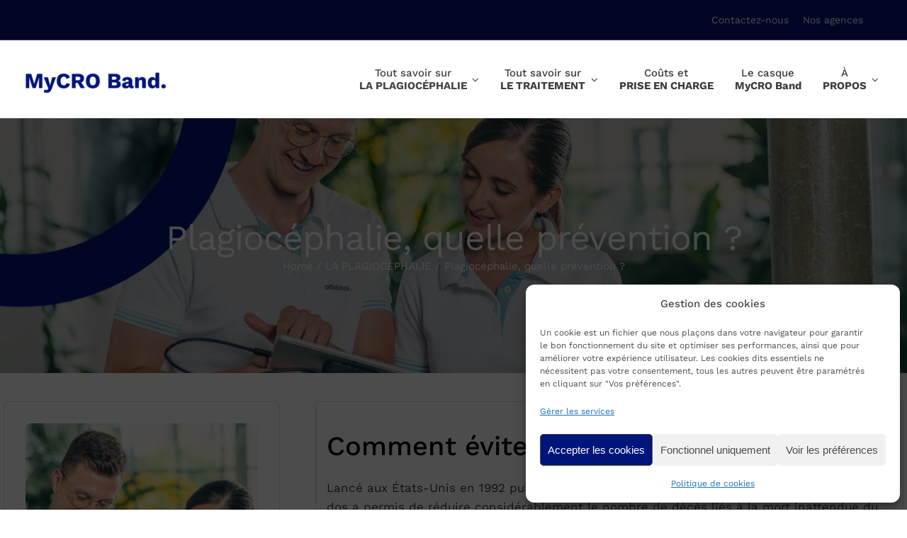

--- FILE ---
content_type: text/html; charset=UTF-8
request_url: https://mycroband-plagio.fr/la-plagiocephalie/plagiocephalie-quelle-prevention/
body_size: 25765
content:
<!DOCTYPE html>
<html class="avada-html-layout-wide avada-html-header-position-top avada-is-100-percent-template" lang="fr-FR">
<head>
	<meta http-equiv="X-UA-Compatible" content="IE=edge" />
	<meta http-equiv="Content-Type" content="text/html; charset=utf-8"/>
<script type="text/javascript">
/* <![CDATA[ */
var gform;gform||(document.addEventListener("gform_main_scripts_loaded",function(){gform.scriptsLoaded=!0}),document.addEventListener("gform/theme/scripts_loaded",function(){gform.themeScriptsLoaded=!0}),window.addEventListener("DOMContentLoaded",function(){gform.domLoaded=!0}),gform={domLoaded:!1,scriptsLoaded:!1,themeScriptsLoaded:!1,isFormEditor:()=>"function"==typeof InitializeEditor,callIfLoaded:function(o){return!(!gform.domLoaded||!gform.scriptsLoaded||!gform.themeScriptsLoaded&&!gform.isFormEditor()||(gform.isFormEditor()&&console.warn("The use of gform.initializeOnLoaded() is deprecated in the form editor context and will be removed in Gravity Forms 3.1."),o(),0))},initializeOnLoaded:function(o){gform.callIfLoaded(o)||(document.addEventListener("gform_main_scripts_loaded",()=>{gform.scriptsLoaded=!0,gform.callIfLoaded(o)}),document.addEventListener("gform/theme/scripts_loaded",()=>{gform.themeScriptsLoaded=!0,gform.callIfLoaded(o)}),window.addEventListener("DOMContentLoaded",()=>{gform.domLoaded=!0,gform.callIfLoaded(o)}))},hooks:{action:{},filter:{}},addAction:function(o,r,e,t){gform.addHook("action",o,r,e,t)},addFilter:function(o,r,e,t){gform.addHook("filter",o,r,e,t)},doAction:function(o){gform.doHook("action",o,arguments)},applyFilters:function(o){return gform.doHook("filter",o,arguments)},removeAction:function(o,r){gform.removeHook("action",o,r)},removeFilter:function(o,r,e){gform.removeHook("filter",o,r,e)},addHook:function(o,r,e,t,n){null==gform.hooks[o][r]&&(gform.hooks[o][r]=[]);var d=gform.hooks[o][r];null==n&&(n=r+"_"+d.length),gform.hooks[o][r].push({tag:n,callable:e,priority:t=null==t?10:t})},doHook:function(r,o,e){var t;if(e=Array.prototype.slice.call(e,1),null!=gform.hooks[r][o]&&((o=gform.hooks[r][o]).sort(function(o,r){return o.priority-r.priority}),o.forEach(function(o){"function"!=typeof(t=o.callable)&&(t=window[t]),"action"==r?t.apply(null,e):e[0]=t.apply(null,e)})),"filter"==r)return e[0]},removeHook:function(o,r,t,n){var e;null!=gform.hooks[o][r]&&(e=(e=gform.hooks[o][r]).filter(function(o,r,e){return!!(null!=n&&n!=o.tag||null!=t&&t!=o.priority)}),gform.hooks[o][r]=e)}});
/* ]]> */
</script>

	<meta name="viewport" content="width=device-width, initial-scale=1" />
	<meta name='robots' content='index, follow, max-image-preview:large, max-snippet:-1, max-video-preview:-1' />

	<!-- This site is optimized with the Yoast SEO plugin v26.7 - https://yoast.com/wordpress/plugins/seo/ -->
	<title>Plagiocéphalie, quelle prévention ? - MyCRO Band Plagio (anciennement Chabloz Plagio)</title>
	<meta name="description" content="Dans cette page, nous vous présentons des actions simples que tout un chacun peut pratiquer dans le but de prévenir une apparition ou une aggravation de la plagiocéphalie positionnelle chez son enfant. En savoir plus..." />
	<link rel="canonical" href="https://mycroband-plagio.fr/la-plagiocephalie/plagiocephalie-quelle-prevention/" />
	<meta property="og:locale" content="fr_FR" />
	<meta property="og:type" content="article" />
	<meta property="og:title" content="Plagiocéphalie, quelle prévention ? - MyCRO Band Plagio (anciennement Chabloz Plagio)" />
	<meta property="og:description" content="Dans cette page, nous vous présentons des actions simples que tout un chacun peut pratiquer dans le but de prévenir une apparition ou une aggravation de la plagiocéphalie positionnelle chez son enfant. En savoir plus..." />
	<meta property="og:url" content="https://mycroband-plagio.fr/la-plagiocephalie/plagiocephalie-quelle-prevention/" />
	<meta property="og:site_name" content="MyCRO Band Plagio (anciennement Chabloz Plagio)" />
	<meta property="article:modified_time" content="2024-07-03T23:16:26+00:00" />
	<meta property="og:image" content="https://mycroband-plagio.fr/wp-content/uploads/2024/06/quelle-prevention-mycroband-1.jpg" />
	<meta property="og:image:width" content="750" />
	<meta property="og:image:height" content="750" />
	<meta property="og:image:type" content="image/jpeg" />
	<meta name="twitter:card" content="summary_large_image" />
	<meta name="twitter:label1" content="Durée de lecture estimée" />
	<meta name="twitter:data1" content="5 minutes" />
	<script type="application/ld+json" class="yoast-schema-graph">{"@context":"https://schema.org","@graph":[{"@type":"WebPage","@id":"https://mycroband-plagio.fr/la-plagiocephalie/plagiocephalie-quelle-prevention/","url":"https://mycroband-plagio.fr/la-plagiocephalie/plagiocephalie-quelle-prevention/","name":"Plagiocéphalie, quelle prévention ? - MyCRO Band Plagio (anciennement Chabloz Plagio)","isPartOf":{"@id":"https://mycroband-plagio.fr/#website"},"primaryImageOfPage":{"@id":"https://mycroband-plagio.fr/la-plagiocephalie/plagiocephalie-quelle-prevention/#primaryimage"},"image":{"@id":"https://mycroband-plagio.fr/la-plagiocephalie/plagiocephalie-quelle-prevention/#primaryimage"},"thumbnailUrl":"https://mycroband-plagio.fr/wp-content/uploads/2024/06/quelle-prevention-mycroband-1.jpg","datePublished":"2018-01-26T13:15:29+00:00","dateModified":"2024-07-03T23:16:26+00:00","description":"Dans cette page, nous vous présentons des actions simples que tout un chacun peut pratiquer dans le but de prévenir une apparition ou une aggravation de la plagiocéphalie positionnelle chez son enfant. En savoir plus...","breadcrumb":{"@id":"https://mycroband-plagio.fr/la-plagiocephalie/plagiocephalie-quelle-prevention/#breadcrumb"},"inLanguage":"fr-FR","potentialAction":[{"@type":"ReadAction","target":["https://mycroband-plagio.fr/la-plagiocephalie/plagiocephalie-quelle-prevention/"]}]},{"@type":"ImageObject","inLanguage":"fr-FR","@id":"https://mycroband-plagio.fr/la-plagiocephalie/plagiocephalie-quelle-prevention/#primaryimage","url":"https://mycroband-plagio.fr/wp-content/uploads/2024/06/quelle-prevention-mycroband-1.jpg","contentUrl":"https://mycroband-plagio.fr/wp-content/uploads/2024/06/quelle-prevention-mycroband-1.jpg","width":750,"height":750},{"@type":"BreadcrumbList","@id":"https://mycroband-plagio.fr/la-plagiocephalie/plagiocephalie-quelle-prevention/#breadcrumb","itemListElement":[{"@type":"ListItem","position":1,"name":"LA PLAGIOCÉPHALIE","item":"https://mycroband-plagio.fr/la-plagiocephalie/"},{"@type":"ListItem","position":2,"name":"Plagiocéphalie, quelle prévention ?"}]},{"@type":"WebSite","@id":"https://mycroband-plagio.fr/#website","url":"https://mycroband-plagio.fr/","name":"Ottobock Care","description":"","publisher":{"@id":"https://mycroband-plagio.fr/#organization"},"potentialAction":[{"@type":"SearchAction","target":{"@type":"EntryPoint","urlTemplate":"https://mycroband-plagio.fr/?s={search_term_string}"},"query-input":{"@type":"PropertyValueSpecification","valueRequired":true,"valueName":"search_term_string"}}],"inLanguage":"fr-FR"},{"@type":"Organization","@id":"https://mycroband-plagio.fr/#organization","name":"Ottobock Care","url":"https://mycroband-plagio.fr/","logo":{"@type":"ImageObject","inLanguage":"fr-FR","@id":"https://mycroband-plagio.fr/#/schema/logo/image/","url":"https://mycroband-plagio.fr/wp-content/uploads/2023/08/Logo-Orthodynamic-Ottobock-Care-450X100.png","contentUrl":"https://mycroband-plagio.fr/wp-content/uploads/2023/08/Logo-Orthodynamic-Ottobock-Care-450X100.png","width":450,"height":101,"caption":"Ottobock Care"},"image":{"@id":"https://mycroband-plagio.fr/#/schema/logo/image/"}}]}</script>
	<!-- / Yoast SEO plugin. -->


								<link rel="icon" href="https://mycroband-plagio.fr/wp-content/uploads/2023/08/favicon-ottobock-care-64px.png" type="image/png" />
		
					<!-- Apple Touch Icon -->
						<link rel="apple-touch-icon" sizes="180x180" href="https://mycroband-plagio.fr/wp-content/uploads/2023/08/favicon-ottobock-care-180px.png" type="image/png">
		
					<!-- Android Icon -->
						<link rel="icon" sizes="192x192" href="https://mycroband-plagio.fr/wp-content/uploads/2023/08/favicon-ottobock-care-192px.png" type="image/png">
		
					<!-- MS Edge Icon -->
						<meta name="msapplication-TileImage" content="https://mycroband-plagio.fr/wp-content/uploads/2023/08/favicon-ottobock-care-270px.png" type="image/png">
				<style id='wp-img-auto-sizes-contain-inline-css' type='text/css'>
img:is([sizes=auto i],[sizes^="auto," i]){contain-intrinsic-size:3000px 1500px}
/*# sourceURL=wp-img-auto-sizes-contain-inline-css */
</style>
<link rel='stylesheet' id='cmplz-general-css' href='https://mycroband-plagio.fr/wp-content/plugins/complianz-gdpr-premium/assets/css/cookieblocker.min.css?ver=1762003734' type='text/css' media='all' />
<link rel='stylesheet' id='fusion-dynamic-css-css' href='https://mycroband-plagio.fr/wp-content/uploads/fusion-styles/6fc47abead84cacf5f19df7b1e6c1c87.min.css?ver=3.14.2' type='text/css' media='all' />
<script type="text/javascript" src="https://mycroband-plagio.fr/wp-includes/js/jquery/jquery.min.js?ver=3.7.1" id="jquery-core-js"></script>
<link href="[data-uri]" rel="icon" type="image/x-icon" />			<style>.cmplz-hidden {
					display: none !important;
				}</style><style type="text/css" id="css-fb-visibility">@media screen and (max-width: 640px){.fusion-no-small-visibility{display:none !important;}body .sm-text-align-center{text-align:center !important;}body .sm-text-align-left{text-align:left !important;}body .sm-text-align-right{text-align:right !important;}body .sm-text-align-justify{text-align:justify !important;}body .sm-flex-align-center{justify-content:center !important;}body .sm-flex-align-flex-start{justify-content:flex-start !important;}body .sm-flex-align-flex-end{justify-content:flex-end !important;}body .sm-mx-auto{margin-left:auto !important;margin-right:auto !important;}body .sm-ml-auto{margin-left:auto !important;}body .sm-mr-auto{margin-right:auto !important;}body .fusion-absolute-position-small{position:absolute;width:100%;}.awb-sticky.awb-sticky-small{ position: sticky; top: var(--awb-sticky-offset,0); }}@media screen and (min-width: 641px) and (max-width: 1024px){.fusion-no-medium-visibility{display:none !important;}body .md-text-align-center{text-align:center !important;}body .md-text-align-left{text-align:left !important;}body .md-text-align-right{text-align:right !important;}body .md-text-align-justify{text-align:justify !important;}body .md-flex-align-center{justify-content:center !important;}body .md-flex-align-flex-start{justify-content:flex-start !important;}body .md-flex-align-flex-end{justify-content:flex-end !important;}body .md-mx-auto{margin-left:auto !important;margin-right:auto !important;}body .md-ml-auto{margin-left:auto !important;}body .md-mr-auto{margin-right:auto !important;}body .fusion-absolute-position-medium{position:absolute;width:100%;}.awb-sticky.awb-sticky-medium{ position: sticky; top: var(--awb-sticky-offset,0); }}@media screen and (min-width: 1025px){.fusion-no-large-visibility{display:none !important;}body .lg-text-align-center{text-align:center !important;}body .lg-text-align-left{text-align:left !important;}body .lg-text-align-right{text-align:right !important;}body .lg-text-align-justify{text-align:justify !important;}body .lg-flex-align-center{justify-content:center !important;}body .lg-flex-align-flex-start{justify-content:flex-start !important;}body .lg-flex-align-flex-end{justify-content:flex-end !important;}body .lg-mx-auto{margin-left:auto !important;margin-right:auto !important;}body .lg-ml-auto{margin-left:auto !important;}body .lg-mr-auto{margin-right:auto !important;}body .fusion-absolute-position-large{position:absolute;width:100%;}.awb-sticky.awb-sticky-large{ position: sticky; top: var(--awb-sticky-offset,0); }}</style>		<script type="text/javascript">
			var doc = document.documentElement;
			doc.setAttribute( 'data-useragent', navigator.userAgent );
		</script>
		
	<link rel='stylesheet' id='gravity_forms_theme_reset-css' href='https://mycroband-plagio.fr/wp-content/plugins/gravityforms/assets/css/dist/gravity-forms-theme-reset.min.css?ver=2.9.25' type='text/css' media='all' />
<link rel='stylesheet' id='gravity_forms_theme_foundation-css' href='https://mycroband-plagio.fr/wp-content/plugins/gravityforms/assets/css/dist/gravity-forms-theme-foundation.min.css?ver=2.9.25' type='text/css' media='all' />
<link rel='stylesheet' id='gravity_forms_theme_framework-css' href='https://mycroband-plagio.fr/wp-content/plugins/gravityforms/assets/css/dist/gravity-forms-theme-framework.min.css?ver=2.9.25' type='text/css' media='all' />
<link rel='stylesheet' id='gravity_forms_orbital_theme-css' href='https://mycroband-plagio.fr/wp-content/plugins/gravityforms/assets/css/dist/gravity-forms-orbital-theme.min.css?ver=2.9.25' type='text/css' media='all' />
</head>

<body data-cmplz=2 class="wp-singular page-template page-template-100-width page-template-100-width-php page page-id-2295 page-child parent-pageid-1936 wp-theme-Avada awb-no-sidebars fusion-image-hovers fusion-pagination-sizing fusion-button_type-flat fusion-button_span-no fusion-button_gradient-linear avada-image-rollover-circle-no avada-image-rollover-no fusion-body ltr fusion-sticky-header no-tablet-sticky-header no-mobile-sticky-header no-mobile-slidingbar no-mobile-totop fusion-sub-menu-fade mobile-logo-pos-center layout-wide-mode avada-has-boxed-modal-shadow-none layout-scroll-offset-full avada-has-zero-margin-offset-top fusion-top-header menu-text-align-center mobile-menu-design-modern fusion-hide-pagination-text fusion-header-layout-v2 avada-responsive avada-footer-fx-none avada-menu-highlight-style-bar fusion-search-form-clean fusion-main-menu-search-dropdown fusion-avatar-square avada-blog-layout-large avada-blog-archive-layout-grid avada-header-shadow-no avada-menu-icon-position-left avada-has-header-100-width avada-has-pagetitle-bg-full avada-has-100-footer avada-has-breadcrumb-mobile-hidden avada-has-titlebar-hide avada-social-full-transparent avada-has-transparent-timeline_color avada-has-pagination-padding avada-flyout-menu-direction-top avada-ec-views-v1" data-awb-post-id="2295">
		<a class="skip-link screen-reader-text" href="#content">Passer au contenu</a>

	<div id="boxed-wrapper">
		
		<div id="wrapper" class="fusion-wrapper">
			<div id="home" style="position:relative;top:-1px;"></div>
												<div class="fusion-tb-header"><div class="fusion-fullwidth fullwidth-box fusion-builder-row-1 fusion-flex-container has-pattern-background has-mask-background hundred-percent-fullwidth non-hundred-percent-height-scrolling fusion-no-small-visibility fusion-no-medium-visibility" style="--awb-border-sizes-bottom:1px;--awb-border-color:var(--awb-custom18);--awb-border-radius-top-left:0px;--awb-border-radius-top-right:0px;--awb-border-radius-bottom-right:0px;--awb-border-radius-bottom-left:0px;--awb-padding-right:85px;--awb-padding-top-medium:10px;--awb-padding-bottom-medium:10px;--awb-padding-top-small:10px;--awb-padding-bottom-small:10px;--awb-margin-top-medium:0px;--awb-margin-bottom-medium:0px;--awb-margin-top-small:0px;--awb-margin-bottom-small:0px;--awb-background-color:var(--awb-custom_color_1);--awb-background-color-medium:var(--awb-custom_color_1);--awb-background-color-small:var(--awb-custom_color_3);--awb-flex-wrap:wrap;" ><div class="fusion-builder-row fusion-row fusion-flex-align-items-center fusion-flex-justify-content-flex-end fusion-flex-content-wrap" style="width:104% !important;max-width:104% !important;margin-left: calc(-4% / 2 );margin-right: calc(-4% / 2 );"><div class="fusion-layout-column fusion_builder_column fusion-builder-column-0 fusion_builder_column_1_1 1_1 fusion-flex-column" style="--awb-bg-size:cover;--awb-width-large:100%;--awb-margin-top-large:0px;--awb-spacing-right-large:0%;--awb-margin-bottom-large:0px;--awb-spacing-left-large:0%;--awb-width-medium:100%;--awb-order-medium:0;--awb-spacing-right-medium:0%;--awb-spacing-left-medium:0%;--awb-width-small:100%;--awb-order-small:0;--awb-spacing-right-small:1.92%;--awb-spacing-left-small:1.92%;"><div class="fusion-column-wrapper fusion-column-has-shadow fusion-flex-justify-content-flex-end fusion-content-layout-column"><nav class="awb-menu awb-menu_row awb-menu_em-hover mobile-mode-collapse-to-button awb-menu_icons-left awb-menu_dc-yes mobile-trigger-fullwidth-off awb-menu_mobile-toggle awb-menu_indent-left mobile-size-full-absolute loading mega-menu-loading awb-menu_desktop awb-menu_dropdown awb-menu_expand-right awb-menu_transition-fade" style="--awb-font-size:14px;--awb-gap:20px;--awb-justify-content:flex-end;--awb-color:var(--awb-color1);--awb-active-color:var(--awb-color1);--awb-main-justify-content:flex-start;--awb-mobile-justify:flex-start;--awb-mobile-caret-left:auto;--awb-mobile-caret-right:0;--awb-fusion-font-family-typography:inherit;--awb-fusion-font-style-typography:normal;--awb-fusion-font-weight-typography:400;--awb-fusion-font-family-submenu-typography:inherit;--awb-fusion-font-style-submenu-typography:normal;--awb-fusion-font-weight-submenu-typography:400;--awb-fusion-font-family-mobile-typography:inherit;--awb-fusion-font-style-mobile-typography:normal;--awb-fusion-font-weight-mobile-typography:400;" aria-label="Top menu" data-breakpoint="1024" data-count="0" data-transition-type="fade" data-transition-time="300" data-expand="right"><button type="button" class="awb-menu__m-toggle awb-menu__m-toggle_no-text" aria-expanded="false" aria-controls="menu-top-menu"><span class="awb-menu__m-toggle-inner"><span class="collapsed-nav-text"><span class="screen-reader-text">Toggle Navigation</span></span><span class="awb-menu__m-collapse-icon awb-menu__m-collapse-icon_no-text"><span class="awb-menu__m-collapse-icon-open awb-menu__m-collapse-icon-open_no-text builder-menu"></span><span class="awb-menu__m-collapse-icon-close awb-menu__m-collapse-icon-close_no-text builder-close"></span></span></span></button><ul id="menu-top-menu" class="fusion-menu awb-menu__main-ul awb-menu__main-ul_row"><li  id="menu-item-24761"  class="menu-item menu-item-type-post_type menu-item-object-page menu-item-24761 awb-menu__li awb-menu__main-li awb-menu__main-li_regular"  data-item-id="24761"><span class="awb-menu__main-background-default awb-menu__main-background-default_fade"></span><span class="awb-menu__main-background-active awb-menu__main-background-active_fade"></span><a  href="https://mycroband-plagio.fr/a-propos/contact/" class="awb-menu__main-a awb-menu__main-a_regular"><span class="menu-text">Contactez-nous</span></a></li><li  id="menu-item-24762"  class="menu-item menu-item-type-post_type menu-item-object-page menu-item-24762 awb-menu__li awb-menu__main-li awb-menu__main-li_regular"  data-item-id="24762"><span class="awb-menu__main-background-default awb-menu__main-background-default_fade"></span><span class="awb-menu__main-background-active awb-menu__main-background-active_fade"></span><a  href="https://mycroband-plagio.fr/a-propos/nos-agences/" class="awb-menu__main-a awb-menu__main-a_regular"><span class="menu-text">Nos agences</span></a></li></ul></nav></div></div></div></div><div class="fusion-fullwidth fullwidth-box fusion-builder-row-2 fusion-flex-container hundred-percent-fullwidth non-hundred-percent-height-scrolling fusion-sticky-container" style="--awb-border-color:#f2f2f2;--awb-border-radius-top-left:0px;--awb-border-radius-top-right:0px;--awb-border-radius-bottom-right:0px;--awb-border-radius-bottom-left:0px;--awb-padding-top:0px;--awb-padding-right:15px;--awb-padding-bottom:0px;--awb-padding-left:35px;--awb-padding-right-small:25px;--awb-padding-left-small:25px;--awb-margin-bottom:0px;--awb-background-color:#ffffff;--awb-flex-wrap:wrap;" data-transition-offset="0" data-scroll-offset="0" data-sticky-small-visibility="1" data-sticky-medium-visibility="1" data-sticky-large-visibility="1" ><div class="fusion-builder-row fusion-row fusion-flex-align-items-center fusion-flex-justify-content-flex-end fusion-flex-content-wrap" style="width:104% !important;max-width:104% !important;margin-left: calc(-4% / 2 );margin-right: calc(-4% / 2 );"><div class="fusion-layout-column fusion_builder_column fusion-builder-column-1 fusion_builder_column_1_5 1_5 fusion-flex-column fusion-flex-align-self-center fusion-no-small-visibility" style="--awb-bg-size:cover;--awb-width-large:20%;--awb-margin-top-large:10px;--awb-spacing-right-large:0%;--awb-margin-bottom-large:0px;--awb-spacing-left-large:9.6%;--awb-width-medium:50%;--awb-order-medium:0;--awb-spacing-right-medium:0%;--awb-spacing-left-medium:3.84%;--awb-width-small:50%;--awb-order-small:0;--awb-spacing-right-small:0%;--awb-spacing-left-small:3.84%;"><div class="fusion-column-wrapper fusion-column-has-shadow fusion-flex-justify-content-flex-start fusion-content-layout-row fusion-flex-align-items-center"><div class="fusion-image-element " style="--awb-max-width:200px;--awb-caption-title-font-family:var(--h2_typography-font-family);--awb-caption-title-font-weight:var(--h2_typography-font-weight);--awb-caption-title-font-style:var(--h2_typography-font-style);--awb-caption-title-size:var(--h2_typography-font-size);--awb-caption-title-transform:var(--h2_typography-text-transform);--awb-caption-title-line-height:var(--h2_typography-line-height);--awb-caption-title-letter-spacing:var(--h2_typography-letter-spacing);"><span class=" fusion-imageframe imageframe-none imageframe-1 hover-type-none"><a class="fusion-no-lightbox" href="https://mycroband-plagio.fr/" target="_self" aria-label="logo-mycroband"><img decoding="async" width="398" height="69" alt="MyCRO Band Plagio (anciennement Chabloz Plagio)" src="https://mycroband-plagio.fr/wp-content/uploads/2024/06/logo-mycroband-1.png" data-orig-src="https://mycroband-plagio.fr/wp-content/uploads/2024/06/logo-mycroband-1.png" class="lazyload img-responsive wp-image-24585" srcset="data:image/svg+xml,%3Csvg%20xmlns%3D%27http%3A%2F%2Fwww.w3.org%2F2000%2Fsvg%27%20width%3D%27398%27%20height%3D%2769%27%20viewBox%3D%270%200%20398%2069%27%3E%3Crect%20width%3D%27398%27%20height%3D%2769%27%20fill-opacity%3D%220%22%2F%3E%3C%2Fsvg%3E" data-srcset="https://mycroband-plagio.fr/wp-content/uploads/2024/06/logo-mycroband-1-200x35.png 200w, https://mycroband-plagio.fr/wp-content/uploads/2024/06/logo-mycroband-1.png 398w" data-sizes="auto" data-orig-sizes="(max-width: 1024px) 100vw, (max-width: 640px) 100vw, 398px" /></a></span></div></div></div><div class="fusion-layout-column fusion_builder_column fusion-builder-column-2 fusion_builder_column_1_5 1_5 fusion-flex-column fusion-flex-align-self-stretch fusion-no-medium-visibility fusion-no-large-visibility" style="--awb-bg-size:cover;--awb-width-large:20%;--awb-margin-top-large:10px;--awb-spacing-right-large:0%;--awb-margin-bottom-large:0px;--awb-spacing-left-large:9.6%;--awb-width-medium:50%;--awb-order-medium:0;--awb-spacing-right-medium:0%;--awb-spacing-left-medium:3.84%;--awb-width-small:66.666666666667%;--awb-order-small:0;--awb-margin-top-small:0px;--awb-spacing-right-small:0%;--awb-spacing-left-small:2.88%;"><div class="fusion-column-wrapper fusion-column-has-shadow fusion-flex-justify-content-flex-start fusion-content-layout-row fusion-flex-align-items-center"><div class="fusion-image-element " style="--awb-max-width:175px;--awb-caption-title-font-family:var(--h2_typography-font-family);--awb-caption-title-font-weight:var(--h2_typography-font-weight);--awb-caption-title-font-style:var(--h2_typography-font-style);--awb-caption-title-size:var(--h2_typography-font-size);--awb-caption-title-transform:var(--h2_typography-text-transform);--awb-caption-title-line-height:var(--h2_typography-line-height);--awb-caption-title-letter-spacing:var(--h2_typography-letter-spacing);"><span class=" fusion-imageframe imageframe-none imageframe-2 hover-type-none"><a class="fusion-no-lightbox" href="https://mycroband-plagio.fr/" target="_self" aria-label="logo-mycroband"><img decoding="async" width="398" height="69" alt="MyCRO Band Plagio (anciennement Chabloz Plagio)" src="https://mycroband-plagio.fr/wp-content/uploads/2024/06/logo-mycroband-1.png" data-orig-src="https://mycroband-plagio.fr/wp-content/uploads/2024/06/logo-mycroband-1.png" class="lazyload img-responsive wp-image-24585" srcset="data:image/svg+xml,%3Csvg%20xmlns%3D%27http%3A%2F%2Fwww.w3.org%2F2000%2Fsvg%27%20width%3D%27398%27%20height%3D%2769%27%20viewBox%3D%270%200%20398%2069%27%3E%3Crect%20width%3D%27398%27%20height%3D%2769%27%20fill-opacity%3D%220%22%2F%3E%3C%2Fsvg%3E" data-srcset="https://mycroband-plagio.fr/wp-content/uploads/2024/06/logo-mycroband-1-200x35.png 200w, https://mycroband-plagio.fr/wp-content/uploads/2024/06/logo-mycroband-1.png 398w" data-sizes="auto" data-orig-sizes="(max-width: 1024px) 100vw, (max-width: 640px) 100vw, 398px" /></a></span></div></div></div><div class="fusion-layout-column fusion_builder_column fusion-builder-column-3 fusion_builder_column_4_5 4_5 fusion-flex-column fusion-flex-align-self-flex-end" style="--awb-padding-top-small:0px;--awb-padding-bottom-small:0px;--awb-bg-size:cover;--awb-width-large:80%;--awb-margin-top-large:0px;--awb-spacing-right-large:4.8%;--awb-margin-bottom-large:0px;--awb-spacing-left-large:0%;--awb-width-medium:50%;--awb-order-medium:0;--awb-spacing-right-medium:7.68%;--awb-spacing-left-medium:0%;--awb-width-small:33.333333333333%;--awb-order-small:0;--awb-spacing-right-small:11.52%;--awb-spacing-left-small:0%;"><div class="fusion-column-wrapper fusion-column-has-shadow fusion-flex-justify-content-flex-end fusion-content-layout-row"><nav class="awb-menu awb-menu_row awb-menu_em-hover mobile-mode-collapse-to-button awb-menu_icons-left awb-menu_dc-yes mobile-trigger-fullwidth-off awb-menu_mobile-toggle awb-menu_indent-center mobile-size-full-absolute loading mega-menu-loading awb-menu_desktop awb-menu_dropdown awb-menu_expand-right awb-menu_transition-fade avada-main-menu" style="--awb-font-size:15px;--awb-line-height:1.2;--awb-margin-top:25px;--awb-margin-bottom:25px;--awb-text-transform:none;--awb-gap:30px;--awb-justify-content:flex-end;--awb-color:var(--awb-color6);--awb-letter-spacing:0px;--awb-active-color:var(--awb-color5);--awb-submenu-color:var(--awb-color8);--awb-submenu-bg:var(--awb-color1);--awb-submenu-sep-color:var(--awb-custom13);--awb-submenu-items-padding-top:15px;--awb-submenu-items-padding-right:35px;--awb-submenu-items-padding-bottom:15px;--awb-submenu-items-padding-left:25px;--awb-submenu-active-bg:var(--awb-color4);--awb-submenu-active-color:var(--awb-color1);--awb-submenu-text-transform:none;--awb-submenu-line-height:1.0;--awb-submenu-letter-spacing:0px;--awb-icons-color:var(--awb-color4);--awb-icons-hover-color:#133c55;--awb-main-justify-content:flex-start;--awb-mobile-color:#133c55;--awb-mobile-active-bg:rgba(252,252,252,1);--awb-mobile-active-color:var(--awb-color4);--awb-mobile-trigger-font-size:20px;--awb-mobile-trigger-color:#133c55;--awb-mobile-nav-trigger-bottom-margin:30px;--awb-mobile-font-size:18px;--awb-mobile-text-transform:capitalize;--awb-mobile-sep-color:#f2f2f2;--awb-justify-title:flex-start;--awb-mobile-justify:center;--awb-mobile-caret-left:auto;--awb-mobile-caret-right:0;--awb-fusion-font-family-typography:inherit;--awb-fusion-font-style-typography:normal;--awb-fusion-font-weight-typography:500;--awb-fusion-font-family-submenu-typography:inherit;--awb-fusion-font-style-submenu-typography:normal;--awb-fusion-font-weight-submenu-typography:500;--awb-fusion-font-family-mobile-typography:inherit;--awb-fusion-font-style-mobile-typography:normal;--awb-fusion-font-weight-mobile-typography:500;" aria-label="Menu principal : Plagio" data-breakpoint="1024" data-count="1" data-transition-type="fade" data-transition-time="300" data-expand="right"><button type="button" class="awb-menu__m-toggle" aria-expanded="false" aria-controls="menu-menu-principal-plagio"><span class="awb-menu__m-toggle-inner"><span class="collapsed-nav-text">Menu</span><span class="awb-menu__m-collapse-icon"><span class="awb-menu__m-collapse-icon-open builder-menu"></span><span class="awb-menu__m-collapse-icon-close builder-close"></span></span></span></button><ul id="menu-menu-principal-plagio" class="fusion-menu awb-menu__main-ul awb-menu__main-ul_row"><li  id="menu-item-24362"  class="menu-item menu-item-type-post_type menu-item-object-page current-page-ancestor current-menu-ancestor current-menu-parent current-page-parent current_page_parent current_page_ancestor menu-item-has-children menu-item-24362 awb-menu__li awb-menu__main-li awb-menu__main-li_regular"  data-item-id="24362"><span class="awb-menu__main-background-default awb-menu__main-background-default_fade"></span><span class="awb-menu__main-background-active awb-menu__main-background-active_fade"></span><a  href="https://mycroband-plagio.fr/la-plagiocephalie/" class="awb-menu__main-a awb-menu__main-a_regular"><span class="menu-text"><center>Tout savoir sur<br><strong>LA PLAGIOCÉPHALIE</strong></center></span><span class="awb-menu__open-nav-submenu-hover"></span></a><button type="button" aria-label="Open submenu of &lt;center&gt;Tout savoir sur&lt;br&gt;&lt;strong&gt;LA PLAGIOCÉPHALIE&lt;/strong&gt;&lt;/center&gt;" aria-expanded="false" class="awb-menu__open-nav-submenu_mobile awb-menu__open-nav-submenu_main"></button><ul class="awb-menu__sub-ul awb-menu__sub-ul_main"><li  id="menu-item-24365"  class="menu-item menu-item-type-post_type menu-item-object-page menu-item-24365 awb-menu__li awb-menu__sub-li" ><a  href="https://mycroband-plagio.fr/la-plagiocephalie/les-deformations-positionnelles/" class="awb-menu__sub-a"><span>Les déformations positionnelles</span></a></li><li  id="menu-item-24370"  class="menu-item menu-item-type-post_type menu-item-object-page menu-item-24370 awb-menu__li awb-menu__sub-li" ><a  href="https://mycroband-plagio.fr/la-plagiocephalie/quest-ce-que-la-plagiocephalie/" class="awb-menu__sub-a"><span>Qu’est-ce que la plagiocéphalie ?</span></a></li><li  id="menu-item-24364"  class="menu-item menu-item-type-post_type menu-item-object-page menu-item-24364 awb-menu__li awb-menu__sub-li" ><a  href="https://mycroband-plagio.fr/la-plagiocephalie/les-causes-de-la-plagiocephalie/" class="awb-menu__sub-a"><span>Les causes</span></a></li><li  id="menu-item-24363"  class="menu-item menu-item-type-post_type menu-item-object-page menu-item-24363 awb-menu__li awb-menu__sub-li" ><a  href="https://mycroband-plagio.fr/la-plagiocephalie/le-diagnostic-de-la-plagiocephalie/" class="awb-menu__sub-a"><span>Le diagnostic</span></a></li><li  id="menu-item-24369"  class="menu-item menu-item-type-post_type menu-item-object-page menu-item-24369 awb-menu__li awb-menu__sub-li" ><a  href="https://mycroband-plagio.fr/la-plagiocephalie/plagiocephalie-quelles-consequences/" class="awb-menu__sub-a"><span>Quelles conséquences ?</span></a></li><li  id="menu-item-24368"  class="menu-item menu-item-type-post_type menu-item-object-page current-menu-item page_item page-item-2295 current_page_item menu-item-24368 awb-menu__li awb-menu__sub-li" ><a  href="https://mycroband-plagio.fr/la-plagiocephalie/plagiocephalie-quelle-prevention/" class="awb-menu__sub-a" aria-current="page"><span>Quelle prévention ?</span></a></li><li  id="menu-item-24367"  class="menu-item menu-item-type-post_type menu-item-object-page menu-item-24367 awb-menu__li awb-menu__sub-li" ><a  href="https://mycroband-plagio.fr/la-plagiocephalie/plagiocephalie-quand-consulter/" class="awb-menu__sub-a"><span>Quand consulter ?</span></a></li></ul></li><li  id="menu-item-24371"  class="menu-item menu-item-type-post_type menu-item-object-page menu-item-has-children menu-item-24371 awb-menu__li awb-menu__main-li awb-menu__main-li_regular"  data-item-id="24371"><span class="awb-menu__main-background-default awb-menu__main-background-default_fade"></span><span class="awb-menu__main-background-active awb-menu__main-background-active_fade"></span><a  href="https://mycroband-plagio.fr/le-traitement/" class="awb-menu__main-a awb-menu__main-a_regular"><span class="menu-text"><center>Tout savoir sur<br><strong>LE TRAITEMENT</strong></center></span><span class="awb-menu__open-nav-submenu-hover"></span></a><button type="button" aria-label="Open submenu of &lt;center&gt;Tout savoir sur&lt;br&gt;&lt;strong&gt;LE TRAITEMENT&lt;/strong&gt;&lt;/center&gt;" aria-expanded="false" class="awb-menu__open-nav-submenu_mobile awb-menu__open-nav-submenu_main"></button><ul class="awb-menu__sub-ul awb-menu__sub-ul_main"><li  id="menu-item-24372"  class="menu-item menu-item-type-post_type menu-item-object-page menu-item-24372 awb-menu__li awb-menu__sub-li" ><a  href="https://mycroband-plagio.fr/le-traitement/generalites-sur-le-traitement/" class="awb-menu__sub-a"><span>Généralités sur le traitement</span></a></li><li  id="menu-item-24374"  class="menu-item menu-item-type-post_type menu-item-object-page menu-item-24374 awb-menu__li awb-menu__sub-li" ><a  href="https://mycroband-plagio.fr/le-traitement/ou-consulter-pour-la-plagiocephalie/" class="awb-menu__sub-a"><span>Où consulter pour la plagiocéphalie ?</span></a></li><li  id="menu-item-24373"  class="menu-item menu-item-type-post_type menu-item-object-page menu-item-24373 awb-menu__li awb-menu__sub-li" ><a  href="https://mycroband-plagio.fr/le-traitement/le-traitement-chez-ottobock-orthopedie-services/" class="awb-menu__sub-a"><span>Le traitement chez Ottobock Orthopedie &amp; Services</span></a></li><li  id="menu-item-24375"  class="menu-item menu-item-type-post_type menu-item-object-page menu-item-24375 awb-menu__li awb-menu__sub-li" ><a  href="https://mycroband-plagio.fr/le-traitement/prendre-rendez-vous-chez-ottobock-orthopedie-services/" class="awb-menu__sub-a"><span>Prendre rendez-vous chez Ottobock Orthopédie &amp; Services</span></a></li></ul></li><li  id="menu-item-24379"  class="menu-item menu-item-type-post_type menu-item-object-page menu-item-24379 awb-menu__li awb-menu__main-li awb-menu__main-li_regular"  data-item-id="24379"><span class="awb-menu__main-background-default awb-menu__main-background-default_fade"></span><span class="awb-menu__main-background-active awb-menu__main-background-active_fade"></span><a  href="https://mycroband-plagio.fr/plagiocephalie-couts-et-prise-en-charge/" class="awb-menu__main-a awb-menu__main-a_regular"><span class="menu-text"><center>Coûts et<br><strong>PRISE EN CHARGE</strong></center></span></a></li><li  id="menu-item-24378"  class="menu-item menu-item-type-post_type menu-item-object-page menu-item-24378 awb-menu__li awb-menu__main-li awb-menu__main-li_regular"  data-item-id="24378"><span class="awb-menu__main-background-default awb-menu__main-background-default_fade"></span><span class="awb-menu__main-background-active awb-menu__main-background-active_fade"></span><a  href="https://mycroband-plagio.fr/nos-produits/le-casque-de-correction-mycroband/" class="awb-menu__main-a awb-menu__main-a_regular"><span class="menu-text"><center>Le casque<br><strong>MyCRO Band</strong></center></span></a></li><li  id="menu-item-24354"  class="menu-item menu-item-type-post_type menu-item-object-page menu-item-has-children menu-item-24354 awb-menu__li awb-menu__main-li awb-menu__main-li_regular"  data-item-id="24354"><span class="awb-menu__main-background-default awb-menu__main-background-default_fade"></span><span class="awb-menu__main-background-active awb-menu__main-background-active_fade"></span><a  href="https://mycroband-plagio.fr/a-propos/" class="awb-menu__main-a awb-menu__main-a_regular"><span class="menu-text"><center>À<br><strong>PROPOS</strong></center></span><span class="awb-menu__open-nav-submenu-hover"></span></a><button type="button" aria-label="Open submenu of &lt;center&gt;À&lt;br&gt;&lt;strong&gt;PROPOS&lt;/strong&gt;&lt;/center&gt;" aria-expanded="false" class="awb-menu__open-nav-submenu_mobile awb-menu__open-nav-submenu_main"></button><ul class="awb-menu__sub-ul awb-menu__sub-ul_main"><li  id="menu-item-24361"  class="menu-item menu-item-type-post_type menu-item-object-page menu-item-24361 awb-menu__li awb-menu__sub-li" ><a  href="https://mycroband-plagio.fr/a-propos/qui-sommes-nous/" class="awb-menu__sub-a"><span>Qui sommes-nous ?</span></a></li><li  id="menu-item-24359"  class="menu-item menu-item-type-post_type menu-item-object-page menu-item-24359 awb-menu__li awb-menu__sub-li" ><a  href="https://mycroband-plagio.fr/a-propos/nos-agences/" class="awb-menu__sub-a"><span>Nos agences</span></a></li><li  id="menu-item-24357"  class="menu-item menu-item-type-post_type menu-item-object-page menu-item-24357 awb-menu__li awb-menu__sub-li" ><a  href="https://mycroband-plagio.fr/a-propos/historique-du-projet-chabloz-plagio/" class="awb-menu__sub-a"><span>Historique du projet</span></a></li><li  id="menu-item-24360"  class="menu-item menu-item-type-post_type menu-item-object-page menu-item-24360 awb-menu__li awb-menu__sub-li" ><a  href="https://mycroband-plagio.fr/a-propos/notre-blog/" class="awb-menu__sub-a"><span>Notre blog</span></a></li><li  id="menu-item-24355"  class="menu-item menu-item-type-post_type menu-item-object-page menu-item-24355 awb-menu__li awb-menu__sub-li" ><a  href="https://mycroband-plagio.fr/a-propos/contact/" class="awb-menu__sub-a"><span>Contact</span></a></li><li  id="menu-item-24358"  class="menu-item menu-item-type-post_type menu-item-object-page menu-item-24358 awb-menu__li awb-menu__sub-li" ><a  href="https://mycroband-plagio.fr/a-propos/mentions-legales-2/" class="awb-menu__sub-a"><span>Mentions légales</span></a></li></ul></li></ul></nav></div></div></div></div>
</div>		<div id="sliders-container" class="fusion-slider-visibility">
					</div>
											
			
						<main id="main" class="clearfix width-100">
				<div class="fusion-row" style="max-width:100%;">
<section id="content" class="full-width">
					<div id="post-2295" class="post-2295 page type-page status-publish has-post-thumbnail hentry">
									<div class="post-content">
				<div class="fusion-fullwidth fullwidth-box fusion-builder-row-3 fusion-flex-container has-pattern-background has-mask-background fusion-parallax-none nonhundred-percent-fullwidth non-hundred-percent-height-scrolling lazyload" style="--awb-border-radius-top-left:0px;--awb-border-radius-top-right:0px;--awb-border-radius-bottom-right:0px;--awb-border-radius-bottom-left:0px;--awb-padding-top:12%;--awb-padding-bottom:12%;--awb-background-color:#22346d;--awb-background-image:linear-gradient(180deg, rgba(34,34,34,0.2) 0%,rgba(34,34,34,0.2) 100%);;--awb-background-size:cover;--awb-flex-wrap:wrap;" data-bg="https://mycroband-plagio.fr/wp-content/uploads/2024/06/quelle-prevention-mycroband-2.jpg" data-bg-gradient="linear-gradient(180deg, rgba(34,34,34,0.2) 0%,rgba(34,34,34,0.2) 100%)" ><div class="awb-background-mask" style="background-image:  url(https://mycroband-plagio.fr/wp-content/uploads/2024/06/custom-mask-round-ottobock-care-left-corner.png);opacity: 1 ;transform: scale(1, 1);mix-blend-mode:normal;"></div><div class="fusion-builder-row fusion-row fusion-flex-align-items-flex-start fusion-flex-content-wrap" style="max-width:1331.2px;margin-left: calc(-4% / 2 );margin-right: calc(-4% / 2 );"><div class="fusion-layout-column fusion_builder_column fusion-builder-column-4 fusion_builder_column_1_1 1_1 fusion-flex-column" style="--awb-bg-size:cover;--awb-width-large:100%;--awb-margin-top-large:10px;--awb-spacing-right-large:1.92%;--awb-margin-bottom-large:10px;--awb-spacing-left-large:1.92%;--awb-width-medium:100%;--awb-order-medium:0;--awb-spacing-right-medium:1.92%;--awb-spacing-left-medium:1.92%;--awb-width-small:100%;--awb-order-small:0;--awb-spacing-right-small:1.92%;--awb-spacing-left-small:1.92%;"><div class="fusion-column-wrapper fusion-column-has-shadow fusion-flex-justify-content-flex-start fusion-content-layout-column"><div class="fusion-title title fusion-title-1 fusion-sep-none fusion-title-center fusion-title-text fusion-title-size-one" style="--awb-text-color:var(--awb-color1);--awb-margin-bottom:0px;--awb-font-size:50px;"><h1 class="fusion-title-heading title-heading-center fusion-responsive-typography-calculated" style="margin:0;font-size:1em;--fontSize:50;line-height:1.15;">Plagiocéphalie, quelle prévention ?</h1></div><nav class="fusion-breadcrumbs awb-yoast-breadcrumbs fusion-breadcrumbs-1" style="--awb-alignment:center;--awb-breadcrumb-sep:&#039;/&#039;;text-align:center;" aria-label="Breadcrumb"><ol class="awb-breadcrumb-list"><li class="fusion-breadcrumb-item awb-breadcrumb-sep awb-home" ><a href="https://mycroband-plagio.fr" class="fusion-breadcrumb-link"><span >Home</span></a></li><li class="fusion-breadcrumb-item awb-breadcrumb-sep" ><a href="https://mycroband-plagio.fr/la-plagiocephalie/" class="fusion-breadcrumb-link"><span >LA PLAGIOCÉPHALIE</span></a></li><li class="fusion-breadcrumb-item"  aria-current="page"><span  class="breadcrumb-leaf">Plagiocéphalie, quelle prévention ?</span></li></ol></nav></div></div></div></div>
<div class="fusion-fullwidth fullwidth-box fusion-builder-row-4 fusion-flex-container nonhundred-percent-fullwidth non-hundred-percent-height-scrolling" style="--awb-border-radius-top-left:0px;--awb-border-radius-top-right:0px;--awb-border-radius-bottom-right:0px;--awb-border-radius-bottom-left:0px;--awb-padding-top:30px;--awb-padding-right:5px;--awb-padding-bottom:30px;--awb-padding-left:5px;--awb-flex-wrap:wrap;" ><div class="fusion-builder-row fusion-row fusion-flex-align-items-flex-start fusion-flex-content-wrap" style="max-width:1331.2px;margin-left: calc(-4% / 2 );margin-right: calc(-4% / 2 );"><div class="fusion-layout-column fusion_builder_column fusion-builder-column-5 awb-sticky awb-sticky-small awb-sticky-medium awb-sticky-large fusion_builder_column_1_3 1_3 fusion-flex-column fusion-no-small-visibility fusion-no-medium-visibility" style="--awb-padding-top:30px;--awb-padding-right:30px;--awb-padding-bottom:30px;--awb-padding-left:30px;--awb-overflow:hidden;--awb-bg-color:#ffffff;--awb-bg-color-hover:#ffffff;--awb-bg-size:cover;--awb-border-color:#dddddd;--awb-border-top:1px;--awb-border-right:1px;--awb-border-bottom:1px;--awb-border-left:1px;--awb-border-style:solid;--awb-border-radius:8px 8px 8px 8px;--awb-width-large:33.333333333333%;--awb-margin-top-large:10px;--awb-spacing-right-large:5.76%;--awb-margin-bottom-large:10px;--awb-spacing-left-large:5.76%;--awb-width-medium:100%;--awb-spacing-right-medium:1.92%;--awb-spacing-left-medium:1.92%;--awb-width-small:100%;--awb-spacing-right-small:1.92%;--awb-spacing-left-small:1.92%;"><div class="fusion-column-wrapper fusion-flex-justify-content-flex-start fusion-content-layout-column"><div class="fusion-image-element " style="--awb-aspect-ratio:4 / 3;--awb-object-position:72% 50%;--awb-margin-bottom:25px;--awb-caption-title-font-family:var(--h2_typography-font-family);--awb-caption-title-font-weight:var(--h2_typography-font-weight);--awb-caption-title-font-style:var(--h2_typography-font-style);--awb-caption-title-size:var(--h2_typography-font-size);--awb-caption-title-transform:var(--h2_typography-text-transform);--awb-caption-title-line-height:var(--h2_typography-line-height);--awb-caption-title-letter-spacing:var(--h2_typography-letter-spacing);"><span class=" fusion-imageframe imageframe-none imageframe-3 hover-type-none has-aspect-ratio" style="border-radius:8px;"><img fetchpriority="high" decoding="async" width="750" height="750" title="quelle-prevention-mycroband-1" src="https://mycroband-plagio.fr/wp-content/uploads/2024/06/quelle-prevention-mycroband-1.jpg" data-orig-src="https://mycroband-plagio.fr/wp-content/uploads/2024/06/quelle-prevention-mycroband-1.jpg" class="lazyload img-responsive wp-image-24644 img-with-aspect-ratio" data-parent-fit="cover" data-parent-container=".fusion-image-element" alt srcset="data:image/svg+xml,%3Csvg%20xmlns%3D%27http%3A%2F%2Fwww.w3.org%2F2000%2Fsvg%27%20width%3D%27750%27%20height%3D%27750%27%20viewBox%3D%270%200%20750%20750%27%3E%3Crect%20width%3D%27750%27%20height%3D%27750%27%20fill-opacity%3D%220%22%2F%3E%3C%2Fsvg%3E" data-srcset="https://mycroband-plagio.fr/wp-content/uploads/2024/06/quelle-prevention-mycroband-1-200x200.jpg 200w, https://mycroband-plagio.fr/wp-content/uploads/2024/06/quelle-prevention-mycroband-1-400x400.jpg 400w, https://mycroband-plagio.fr/wp-content/uploads/2024/06/quelle-prevention-mycroband-1-600x600.jpg 600w, https://mycroband-plagio.fr/wp-content/uploads/2024/06/quelle-prevention-mycroband-1.jpg 750w" data-sizes="auto" data-orig-sizes="(max-width: 1024px) 100vw, (max-width: 640px) 100vw, 400px" /></span></div><nav class="awb-menu awb-menu_column awb-menu_em-click mobile-mode-collapse-to-button awb-menu_icons-left awb-menu_dc-no mobile-trigger-fullwidth-off awb-menu_mobile-toggle awb-menu_indent-left mobile-size-full-absolute loading mega-menu-loading awb-menu_desktop awb-menu_v-stacked awb-menu_em-always" style="--awb-active-color:var(--awb-custom_color_1);--awb-submenu-active-bg:var(--awb-color1);--awb-submenu-active-color:var(--awb-color4);--awb-submenu-font-size:15px;--awb-main-justify-content:flex-start;--awb-mobile-justify:flex-start;--awb-mobile-caret-left:auto;--awb-mobile-caret-right:0;--awb-fusion-font-family-typography:inherit;--awb-fusion-font-style-typography:normal;--awb-fusion-font-weight-typography:400;--awb-fusion-font-family-submenu-typography:inherit;--awb-fusion-font-style-submenu-typography:normal;--awb-fusion-font-weight-submenu-typography:400;--awb-fusion-font-family-mobile-typography:inherit;--awb-fusion-font-style-mobile-typography:normal;--awb-fusion-font-weight-mobile-typography:400;" aria-label="Menu : La plagiocéphalie" data-breakpoint="1024" data-count="2" data-transition-type="fade" data-transition-time="300"><button type="button" class="awb-menu__m-toggle awb-menu__m-toggle_no-text" aria-expanded="false" aria-controls="menu-menu-la-plagiocephalie"><span class="awb-menu__m-toggle-inner"><span class="collapsed-nav-text"><span class="screen-reader-text">Toggle Navigation</span></span><span class="awb-menu__m-collapse-icon awb-menu__m-collapse-icon_no-text"><span class="awb-menu__m-collapse-icon-open awb-menu__m-collapse-icon-open_no-text builder-menu"></span><span class="awb-menu__m-collapse-icon-close awb-menu__m-collapse-icon-close_no-text builder-close"></span></span></span></button><ul id="menu-menu-la-plagiocephalie" class="fusion-menu awb-menu__main-ul awb-menu__main-ul_column"><li  id="menu-item-24381"  class="menu-item menu-item-type-post_type menu-item-object-page current-page-ancestor current-menu-ancestor current-menu-parent current-page-parent current_page_parent current_page_ancestor menu-item-has-children menu-item-24381 awb-menu__li awb-menu__main-li awb-menu__main-li_regular"  data-item-id="24381"><span class="awb-menu__main-background-default awb-menu__main-background-default_fade"></span><span class="awb-menu__main-background-active awb-menu__main-background-active_fade"></span><a  href="https://mycroband-plagio.fr/la-plagiocephalie/" class="awb-menu__main-a awb-menu__main-a_regular"><span class="menu-text">LA PLAGIOCÉPHALIE</span></a><button type="button" aria-label="Open submenu of LA PLAGIOCÉPHALIE" aria-expanded="false" class="awb-menu__open-nav-submenu_mobile awb-menu__open-nav-submenu_click awb-menu__open-nav-submenu_main"></button><ul class="awb-menu__sub-ul awb-menu__sub-ul_main"><li  id="menu-item-24384"  class="menu-item menu-item-type-post_type menu-item-object-page menu-item-24384 awb-menu__li awb-menu__sub-li" ><a  href="https://mycroband-plagio.fr/la-plagiocephalie/les-deformations-positionnelles/" class="awb-menu__sub-a"><span>Les déformations positionnelles</span></a></li><li  id="menu-item-24389"  class="menu-item menu-item-type-post_type menu-item-object-page menu-item-24389 awb-menu__li awb-menu__sub-li" ><a  href="https://mycroband-plagio.fr/la-plagiocephalie/quest-ce-que-la-plagiocephalie/" class="awb-menu__sub-a"><span>Qu’est-ce que la plagiocéphalie ?</span></a></li><li  id="menu-item-24383"  class="menu-item menu-item-type-post_type menu-item-object-page menu-item-24383 awb-menu__li awb-menu__sub-li" ><a  href="https://mycroband-plagio.fr/la-plagiocephalie/les-causes-de-la-plagiocephalie/" class="awb-menu__sub-a"><span>Les causes de la plagiocéphalie</span></a></li><li  id="menu-item-24382"  class="menu-item menu-item-type-post_type menu-item-object-page menu-item-24382 awb-menu__li awb-menu__sub-li" ><a  href="https://mycroband-plagio.fr/la-plagiocephalie/le-diagnostic-de-la-plagiocephalie/" class="awb-menu__sub-a"><span>Le diagnostic de la plagiocéphalie</span></a></li><li  id="menu-item-24388"  class="menu-item menu-item-type-post_type menu-item-object-page menu-item-24388 awb-menu__li awb-menu__sub-li" ><a  href="https://mycroband-plagio.fr/la-plagiocephalie/plagiocephalie-quelles-consequences/" class="awb-menu__sub-a"><span>Plagiocéphalie, quelles conséquences ?</span></a></li><li  id="menu-item-24387"  class="menu-item menu-item-type-post_type menu-item-object-page current-menu-item page_item page-item-2295 current_page_item menu-item-24387 awb-menu__li awb-menu__sub-li" ><a  href="https://mycroband-plagio.fr/la-plagiocephalie/plagiocephalie-quelle-prevention/" class="awb-menu__sub-a" aria-current="page"><span>Plagiocéphalie, quelle prévention ?</span></a></li><li  id="menu-item-24386"  class="menu-item menu-item-type-post_type menu-item-object-page menu-item-24386 awb-menu__li awb-menu__sub-li" ><a  href="https://mycroband-plagio.fr/la-plagiocephalie/plagiocephalie-quand-consulter/" class="awb-menu__sub-a"><span>Plagiocéphalie, quand consulter ?</span></a></li></ul></li></ul></nav></div></div>
<div class="fusion-layout-column fusion_builder_column fusion-builder-column-6 fusion_builder_column_2_3 2_3 fusion-flex-column" style="--awb-padding-top:40px;--awb-padding-right:15px;--awb-padding-bottom:40px;--awb-padding-left:15px;--awb-bg-blend:overlay;--awb-bg-size:cover;--awb-border-color:#dddddd;--awb-border-top:1px;--awb-border-right:1px;--awb-border-bottom:1px;--awb-border-left:1px;--awb-border-style:solid;--awb-width-large:66.666666666667%;--awb-margin-top-large:10px;--awb-spacing-right-large:2.88%;--awb-margin-bottom-large:10px;--awb-spacing-left-large:2.88%;--awb-width-medium:100%;--awb-spacing-right-medium:1.92%;--awb-spacing-left-medium:1.92%;--awb-width-small:100%;--awb-spacing-right-small:1.92%;--awb-spacing-left-small:1.92%;"><div class="fusion-column-wrapper fusion-flex-justify-content-flex-start fusion-content-layout-column"><div class="fusion-text fusion-text-1"><h2 class="fusion-responsive-typography-calculated" style="--fontsize: 32; line-height: 1.2;" data-fontsize="32" data-lineheight="38.4px">Comment éviter la plagiocéphalie ?</h2>
<p><span style="font-weight: 400;">Lancé aux États-Unis en 1992 puis en France en 1996, le couchage des nouveau-nés sur le dos a permis de réduire considérablement le nombre de décès liés à la mort inattendue du nourrisson. Cependant, cette recommandation a entraîné de nouveaux problèmes, dont une <strong>augmentation considérable du nombre de cas de déformations crâniennes infantile</strong>s (+600 % en 20 ans selon les associations de parents). </span></p>
<p><span style="font-weight: 400;">Ainsi, le couchage, et plus précisément le <strong>positionnement du bébé</strong>, semble influer grandement sur l&rsquo;<strong>apparition de déformations crâniennes</strong>. C’est pourquoi il est possible d’en déduire des <strong>actions simples</strong> que tout un chacun peut mettre en œuvre dans le but de prévenir une éventuelle plagiocéphalie positionnelle ou en limiter sa gravité. </span></p>
<p><span style="font-weight: 400;">Le plus important est de<strong> mobiliser le bébé</strong> et de <strong>ne pas le freiner dans son développement</strong>.</span></p>
</div><div class="fusion-separator fusion-full-width-sep" style="align-self: center;margin-left: auto;margin-right: auto;margin-top:20px;width:100%;"></div><div class="fusion-text fusion-text-2"><h2>Plagiocéphalie, comment doit-on positionner son enfant ?</h2>
<p><span style="font-weight: 400;">La <strong>prévention de la plagiocéphalie</strong> est simple et consiste en deux actions : </span></p>
<ul>
<li><span style="font-weight: 400;"><strong>Varier les positions</strong> dans lesquelles l&rsquo;enfant est maintenu pendant les périodes d&rsquo;éveil tout au long de la journée, </span></li>
<li><span style="font-weight: 400;"><strong>L&rsquo;encourager à tourner la tête</strong> de tous les côtés, que ce soit pendant la position couchée, au moment de l&rsquo;allaitement, durant les jeux, lors des changements de couche ou lorsqu&rsquo;il est porté.</span></li>
</ul>
</div><div class="fusion-separator fusion-full-width-sep" style="align-self: center;margin-left: auto;margin-right: auto;margin-top:20px;width:100%;"></div><div class="fusion-text fusion-text-3"><h2>Prévenir la plagiocéphalie en variant les positions</h2>
<p><span style="font-weight: 400;">Pendant les premiers mois de votre enfant, vous pouvez l&rsquo;aider à <strong>améliorer son positionnement</strong> par différentes actions.</span></p>
<p><b>Positionner l&rsquo;enfant sur le ventre pendant l’éveil</b></p>
<ul>
<li style="font-weight: 400;"><span style="font-weight: 400;">Pendant l’éveil et en votre présence, positionnez votre enfant sur le ventre entre 10 et 15 minutes, 3 fois par jour.</span></li>
<li style="font-weight: 400;"><span style="font-weight: 400;">Lorsque vous êtes couché(e) sur le dos, couchez votre enfant sur votre ventre. Cette position présente l’avantage d&rsquo;encourager l’enfant à relever la tête, de façon à voir votre visage. </span></li>
</ul>
<p><b>Encourager l’enfant à tourner la tête </b></p>
<ul>
<li style="font-weight: 400;"><span style="font-weight: 400;">Assurez-vous que votre enfant peut tourner la tête des deux côtés en éveillant son attention ou en le stimulant avec des jouets.</span></li>
<li style="font-weight: 400;"><span style="font-weight: 400;">Lorsque vous portez votre enfant dans les bras, alternez les côtés pour lui permettre de tourner la tête dans différentes directions.</span></li>
</ul>
<p><b>Alterner l&rsquo;orientation de couchage</b></p>
<p><span style="font-weight: 400;">Placez le lit au centre de la pièce (et non contre un mur), et alternez le sens dans lequel l&rsquo;enfant dort (nord/sud ou est/ouest), de façon à éveiller son attention sur l&rsquo;environnement qui l&rsquo;entoure. </span></p>
<p><b>Limiter la position assise</b></p>
<p><span style="font-weight: 400;">Diminuez le temps passé par l&rsquo;enfant dans le siège auto, son siège à bascule ou encore une balançoire car ce type d&rsquo;équipement augmente les risques de déformations crâniennes.  </span></p>
</div><div class="fusion-separator fusion-full-width-sep" style="align-self: center;margin-left: auto;margin-right: auto;margin-top:20px;width:100%;"></div><div class="fusion-text fusion-text-4"><h2>Prévention : Recommandations de la HAS</h2>
<p>Dans son rapport et sa fiche mémo, la Haute Autorité de Santé (HAS) s’est attachée à apporter des éléments sur la prévention de l’apparition de déformations positionnelles de type plagiocéphalie ou brachycéphalie. Pour en savoir plus, rendez-vous sur la page : <a href="/plagiocephalie-et-brachycephalie-recommandations-de-la-has/"><strong>« Plagiocéphalie et brachycéphalie : les recommandations de la HAS »</strong></a>.</p>
</div></div></div><div class="fusion-layout-column fusion_builder_column fusion-builder-column-7 fusion_builder_column_1_3 1_3 fusion-flex-column fusion-no-large-visibility" style="--awb-padding-top:30px;--awb-padding-right:30px;--awb-padding-bottom:30px;--awb-padding-left:30px;--awb-overflow:hidden;--awb-bg-color:#ffffff;--awb-bg-color-hover:#ffffff;--awb-bg-size:cover;--awb-border-color:#dddddd;--awb-border-top:1px;--awb-border-right:1px;--awb-border-bottom:1px;--awb-border-left:1px;--awb-border-style:solid;--awb-border-radius:8px 8px 8px 8px;--awb-width-large:33.333333333333%;--awb-margin-top-large:10px;--awb-spacing-right-large:5.76%;--awb-margin-bottom-large:10px;--awb-spacing-left-large:5.76%;--awb-width-medium:100%;--awb-spacing-right-medium:1.92%;--awb-spacing-left-medium:1.92%;--awb-width-small:100%;--awb-spacing-right-small:1.92%;--awb-spacing-left-small:1.92%;"><div class="fusion-column-wrapper fusion-flex-justify-content-flex-start fusion-content-layout-column"><nav class="awb-menu awb-menu_column awb-menu_em-click mobile-mode-always-expanded awb-menu_icons-left awb-menu_dc-no mobile-trigger-fullwidth-off awb-menu_mobile-toggle awb-menu_indent-left loading mega-menu-loading awb-menu_desktop awb-menu_v-stacked awb-menu_em-always" style="--awb-active-color:var(--awb-custom_color_1);--awb-submenu-active-bg:var(--awb-color1);--awb-submenu-active-color:var(--awb-color4);--awb-submenu-font-size:15px;--awb-main-justify-content:flex-start;--awb-mobile-justify:flex-start;--awb-mobile-caret-left:auto;--awb-mobile-caret-right:0;--awb-fusion-font-family-typography:inherit;--awb-fusion-font-style-typography:normal;--awb-fusion-font-weight-typography:400;--awb-fusion-font-family-submenu-typography:inherit;--awb-fusion-font-style-submenu-typography:normal;--awb-fusion-font-weight-submenu-typography:400;--awb-fusion-font-family-mobile-typography:inherit;--awb-fusion-font-style-mobile-typography:normal;--awb-fusion-font-weight-mobile-typography:400;" aria-label="Menu : La plagiocéphalie" data-breakpoint="0" data-count="3" data-transition-type="fade" data-transition-time="300"><ul id="menu-menu-la-plagiocephalie-1" class="fusion-menu awb-menu__main-ul awb-menu__main-ul_column"><li   class="menu-item menu-item-type-post_type menu-item-object-page current-page-ancestor current-menu-ancestor current-menu-parent current-page-parent current_page_parent current_page_ancestor menu-item-has-children menu-item-24381 awb-menu__li awb-menu__main-li awb-menu__main-li_regular"  data-item-id="24381"><span class="awb-menu__main-background-default awb-menu__main-background-default_fade"></span><span class="awb-menu__main-background-active awb-menu__main-background-active_fade"></span><a  href="https://mycroband-plagio.fr/la-plagiocephalie/" class="awb-menu__main-a awb-menu__main-a_regular"><span class="menu-text">LA PLAGIOCÉPHALIE</span></a><button type="button" aria-label="Open submenu of LA PLAGIOCÉPHALIE" aria-expanded="false" class="awb-menu__open-nav-submenu_mobile awb-menu__open-nav-submenu_click awb-menu__open-nav-submenu_main"></button><ul class="awb-menu__sub-ul awb-menu__sub-ul_main"><li   class="menu-item menu-item-type-post_type menu-item-object-page menu-item-24384 awb-menu__li awb-menu__sub-li" ><a  href="https://mycroband-plagio.fr/la-plagiocephalie/les-deformations-positionnelles/" class="awb-menu__sub-a"><span>Les déformations positionnelles</span></a></li><li   class="menu-item menu-item-type-post_type menu-item-object-page menu-item-24389 awb-menu__li awb-menu__sub-li" ><a  href="https://mycroband-plagio.fr/la-plagiocephalie/quest-ce-que-la-plagiocephalie/" class="awb-menu__sub-a"><span>Qu’est-ce que la plagiocéphalie ?</span></a></li><li   class="menu-item menu-item-type-post_type menu-item-object-page menu-item-24383 awb-menu__li awb-menu__sub-li" ><a  href="https://mycroband-plagio.fr/la-plagiocephalie/les-causes-de-la-plagiocephalie/" class="awb-menu__sub-a"><span>Les causes de la plagiocéphalie</span></a></li><li   class="menu-item menu-item-type-post_type menu-item-object-page menu-item-24382 awb-menu__li awb-menu__sub-li" ><a  href="https://mycroband-plagio.fr/la-plagiocephalie/le-diagnostic-de-la-plagiocephalie/" class="awb-menu__sub-a"><span>Le diagnostic de la plagiocéphalie</span></a></li><li   class="menu-item menu-item-type-post_type menu-item-object-page menu-item-24388 awb-menu__li awb-menu__sub-li" ><a  href="https://mycroband-plagio.fr/la-plagiocephalie/plagiocephalie-quelles-consequences/" class="awb-menu__sub-a"><span>Plagiocéphalie, quelles conséquences ?</span></a></li><li   class="menu-item menu-item-type-post_type menu-item-object-page current-menu-item page_item page-item-2295 current_page_item menu-item-24387 awb-menu__li awb-menu__sub-li" ><a  href="https://mycroband-plagio.fr/la-plagiocephalie/plagiocephalie-quelle-prevention/" class="awb-menu__sub-a" aria-current="page"><span>Plagiocéphalie, quelle prévention ?</span></a></li><li   class="menu-item menu-item-type-post_type menu-item-object-page menu-item-24386 awb-menu__li awb-menu__sub-li" ><a  href="https://mycroband-plagio.fr/la-plagiocephalie/plagiocephalie-quand-consulter/" class="awb-menu__sub-a"><span>Plagiocéphalie, quand consulter ?</span></a></li></ul></li></ul></nav></div></div>
</div></div><div id="contact" class="fusion-container-anchor"><div class="fusion-fullwidth fullwidth-box fusion-builder-row-5 fusion-flex-container hundred-percent-fullwidth non-hundred-percent-height-scrolling fusion-no-small-visibility" style="--awb-background-position:left top;--awb-border-sizes-top:0px;--awb-border-sizes-bottom:0px;--awb-border-sizes-left:0px;--awb-border-sizes-right:0px;--awb-border-color:#ededed;--awb-border-radius-top-left:0px;--awb-border-radius-top-right:0px;--awb-border-radius-bottom-right:0px;--awb-border-radius-bottom-left:0px;--awb-padding-top:0%;--awb-padding-right:0%;--awb-padding-bottom:0%;--awb-padding-left:0%;--awb-margin-top:50px;--awb-margin-bottom:0px;--awb-background-color:var(--awb-custom_color_3);--awb-flex-wrap:wrap;" ><div class="fusion-builder-row fusion-row fusion-flex-align-items-stretch fusion-flex-content-wrap" style="width:104% !important;max-width:104% !important;margin-left: calc(-4% / 2 );margin-right: calc(-4% / 2 );"><div class="fusion-layout-column fusion_builder_column fusion-builder-column-8 fusion_builder_column_2_5 2_5 fusion-flex-column fusion-no-small-visibility" style="--awb-bg-position:center top;--awb-bg-blend:overlay;--awb-bg-size:cover;--awb-width-large:40%;--awb-margin-top-large:0px;--awb-spacing-right-large:4.8%;--awb-margin-bottom-large:0px;--awb-spacing-left-large:4.8%;--awb-width-medium:40%;--awb-spacing-right-medium:4.8%;--awb-spacing-left-medium:4.8%;--awb-width-small:100%;--awb-spacing-right-small:1.92%;--awb-spacing-left-small:1.92%;"><div class="fusion-column-wrapper lazyload fusion-flex-justify-content-flex-start fusion-content-layout-column fusion-empty-column-bg-image fusion-column-has-bg-image" data-bg-url="https://mycroband-plagio.fr/wp-content/uploads/2024/06/casque-plagiocephalie-mycroband-ottobock-care-1000-14.jpg" data-bg="https://mycroband-plagio.fr/wp-content/uploads/2024/06/casque-plagiocephalie-mycroband-ottobock-care-1000-14.jpg"><img decoding="async" class="fusion-empty-dims-img-placeholder fusion-no-large-visibility fusion-no-medium-visibility" aria-label="casque-plagiocephalie-mycroband-ottobock-care-1000-14" src="data:image/svg+xml,%3Csvg%20xmlns%3D%27http%3A%2F%2Fwww.w3.org%2F2000%2Fsvg%27%20width%3D%271000%27%20height%3D%271000%27%20viewBox%3D%270%200%201000%201000%27%3E%3Crect%20width%3D%271000%27%20height%3D%271000%27%20fill-opacity%3D%220%22%2F%3E%3C%2Fsvg%3E"></div></div><div class="fusion-layout-column fusion_builder_column fusion-builder-column-9 fusion_builder_column_3_5 3_5 fusion-flex-column" style="--awb-padding-top:7%;--awb-padding-right:22%;--awb-padding-bottom:7%;--awb-padding-left:4%;--awb-padding-right-small:5%;--awb-padding-left-small:5%;--awb-bg-blend:overlay;--awb-bg-size:cover;--awb-width-large:60%;--awb-margin-top-large:0px;--awb-spacing-right-large:3.2%;--awb-margin-bottom-large:0px;--awb-spacing-left-large:3.2%;--awb-width-medium:60%;--awb-spacing-right-medium:3.2%;--awb-spacing-left-medium:3.2%;--awb-width-small:100%;--awb-spacing-right-small:1.92%;--awb-spacing-left-small:1.92%;"><div class="fusion-column-wrapper fusion-flex-justify-content-flex-start fusion-content-layout-column"><div class="fusion-title title fusion-title-2 fusion-sep-none fusion-title-text fusion-title-size-two" style="--awb-margin-bottom:5px;"><h2 class="fusion-title-heading title-heading-left sm-text-align-center fusion-responsive-typography-calculated" style="margin:0;--fontSize:38;line-height:1;">Vous avez des questions ?</h2></div><div class="fusion-text fusion-text-5" style="--awb-font-size:18px;"><p>Nos orthoprothésistes vous accompagnent !</p>
</div><div class="fusion-title title fusion-title-3 fusion-sep-none fusion-title-text fusion-title-size-div" style="--awb-text-color:var(--awb-color4);--awb-margin-bottom:0px;--awb-font-size:28px;"><div class="fusion-title-heading title-heading-left title-heading-tag sm-text-align-center fusion-responsive-typography-calculated" style="margin:0;font-size:1em;--fontSize:28;line-height:1.6;">Remplissez notre formulaire</div></div><script type="text/javascript">
/* <![CDATA[ */

/* ]]&gt; */
</script>

                <div class='gf_browser_chrome gform_wrapper gform-theme gform-theme--foundation gform-theme--framework gform-theme--orbital' data-form-theme='orbital' data-form-index='0' id='gform_wrapper_1' ><style>#gform_wrapper_1[data-form-index="0"].gform-theme,[data-parent-form="1_0"]{--gf-color-primary: #204ce5;--gf-color-primary-rgb: 32, 76, 229;--gf-color-primary-contrast: #fff;--gf-color-primary-contrast-rgb: 255, 255, 255;--gf-color-primary-darker: #001AB3;--gf-color-primary-lighter: #527EFF;--gf-color-secondary: #fff;--gf-color-secondary-rgb: 255, 255, 255;--gf-color-secondary-contrast: #112337;--gf-color-secondary-contrast-rgb: 17, 35, 55;--gf-color-secondary-darker: #F5F5F5;--gf-color-secondary-lighter: #FFFFFF;--gf-color-out-ctrl-light: rgba(17, 35, 55, 0.1);--gf-color-out-ctrl-light-rgb: 17, 35, 55;--gf-color-out-ctrl-light-darker: rgba(104, 110, 119, 0.35);--gf-color-out-ctrl-light-lighter: #F5F5F5;--gf-color-out-ctrl-dark: #585e6a;--gf-color-out-ctrl-dark-rgb: 88, 94, 106;--gf-color-out-ctrl-dark-darker: #112337;--gf-color-out-ctrl-dark-lighter: rgba(17, 35, 55, 0.65);--gf-color-in-ctrl: #fff;--gf-color-in-ctrl-rgb: 255, 255, 255;--gf-color-in-ctrl-contrast: #112337;--gf-color-in-ctrl-contrast-rgb: 17, 35, 55;--gf-color-in-ctrl-darker: #F5F5F5;--gf-color-in-ctrl-lighter: #FFFFFF;--gf-color-in-ctrl-primary: #204ce5;--gf-color-in-ctrl-primary-rgb: 32, 76, 229;--gf-color-in-ctrl-primary-contrast: #fff;--gf-color-in-ctrl-primary-contrast-rgb: 255, 255, 255;--gf-color-in-ctrl-primary-darker: #001AB3;--gf-color-in-ctrl-primary-lighter: #527EFF;--gf-color-in-ctrl-light: rgba(17, 35, 55, 0.1);--gf-color-in-ctrl-light-rgb: 17, 35, 55;--gf-color-in-ctrl-light-darker: rgba(104, 110, 119, 0.35);--gf-color-in-ctrl-light-lighter: #F5F5F5;--gf-color-in-ctrl-dark: #585e6a;--gf-color-in-ctrl-dark-rgb: 88, 94, 106;--gf-color-in-ctrl-dark-darker: #112337;--gf-color-in-ctrl-dark-lighter: rgba(17, 35, 55, 0.65);--gf-radius: 3px;--gf-font-size-secondary: 14px;--gf-font-size-tertiary: 13px;--gf-icon-ctrl-number: url("data:image/svg+xml,%3Csvg width='8' height='14' viewBox='0 0 8 14' fill='none' xmlns='http://www.w3.org/2000/svg'%3E%3Cpath fill-rule='evenodd' clip-rule='evenodd' d='M4 0C4.26522 5.96046e-08 4.51957 0.105357 4.70711 0.292893L7.70711 3.29289C8.09763 3.68342 8.09763 4.31658 7.70711 4.70711C7.31658 5.09763 6.68342 5.09763 6.29289 4.70711L4 2.41421L1.70711 4.70711C1.31658 5.09763 0.683417 5.09763 0.292893 4.70711C-0.0976311 4.31658 -0.097631 3.68342 0.292893 3.29289L3.29289 0.292893C3.48043 0.105357 3.73478 0 4 0ZM0.292893 9.29289C0.683417 8.90237 1.31658 8.90237 1.70711 9.29289L4 11.5858L6.29289 9.29289C6.68342 8.90237 7.31658 8.90237 7.70711 9.29289C8.09763 9.68342 8.09763 10.3166 7.70711 10.7071L4.70711 13.7071C4.31658 14.0976 3.68342 14.0976 3.29289 13.7071L0.292893 10.7071C-0.0976311 10.3166 -0.0976311 9.68342 0.292893 9.29289Z' fill='rgba(17, 35, 55, 0.65)'/%3E%3C/svg%3E");--gf-icon-ctrl-select: url("data:image/svg+xml,%3Csvg width='10' height='6' viewBox='0 0 10 6' fill='none' xmlns='http://www.w3.org/2000/svg'%3E%3Cpath fill-rule='evenodd' clip-rule='evenodd' d='M0.292893 0.292893C0.683417 -0.097631 1.31658 -0.097631 1.70711 0.292893L5 3.58579L8.29289 0.292893C8.68342 -0.0976311 9.31658 -0.0976311 9.70711 0.292893C10.0976 0.683417 10.0976 1.31658 9.70711 1.70711L5.70711 5.70711C5.31658 6.09763 4.68342 6.09763 4.29289 5.70711L0.292893 1.70711C-0.0976311 1.31658 -0.0976311 0.683418 0.292893 0.292893Z' fill='rgba(17, 35, 55, 0.65)'/%3E%3C/svg%3E");--gf-icon-ctrl-search: url("data:image/svg+xml,%3Csvg width='640' height='640' xmlns='http://www.w3.org/2000/svg'%3E%3Cpath d='M256 128c-70.692 0-128 57.308-128 128 0 70.691 57.308 128 128 128 70.691 0 128-57.309 128-128 0-70.692-57.309-128-128-128zM64 256c0-106.039 85.961-192 192-192s192 85.961 192 192c0 41.466-13.146 79.863-35.498 111.248l154.125 154.125c12.496 12.496 12.496 32.758 0 45.254s-32.758 12.496-45.254 0L367.248 412.502C335.862 434.854 297.467 448 256 448c-106.039 0-192-85.962-192-192z' fill='rgba(17, 35, 55, 0.65)'/%3E%3C/svg%3E");--gf-label-space-y-secondary: var(--gf-label-space-y-md-secondary);--gf-ctrl-border-color: #686e77;--gf-ctrl-size: var(--gf-ctrl-size-md);--gf-ctrl-label-color-primary: #112337;--gf-ctrl-label-color-secondary: #112337;--gf-ctrl-choice-size: var(--gf-ctrl-choice-size-md);--gf-ctrl-checkbox-check-size: var(--gf-ctrl-checkbox-check-size-md);--gf-ctrl-radio-check-size: var(--gf-ctrl-radio-check-size-md);--gf-ctrl-btn-font-size: var(--gf-ctrl-btn-font-size-md);--gf-ctrl-btn-padding-x: var(--gf-ctrl-btn-padding-x-md);--gf-ctrl-btn-size: var(--gf-ctrl-btn-size-md);--gf-ctrl-btn-border-color-secondary: #686e77;--gf-ctrl-file-btn-bg-color-hover: #EBEBEB;--gf-field-img-choice-size: var(--gf-field-img-choice-size-md);--gf-field-img-choice-card-space: var(--gf-field-img-choice-card-space-md);--gf-field-img-choice-check-ind-size: var(--gf-field-img-choice-check-ind-size-md);--gf-field-img-choice-check-ind-icon-size: var(--gf-field-img-choice-check-ind-icon-size-md);--gf-field-pg-steps-number-color: rgba(17, 35, 55, 0.8);}</style>
                        <div class='gform_heading'>
							<p class='gform_required_legend'>« <span class="gfield_required gfield_required_asterisk">*</span> » indique les champs nécessaires</p>
                        </div><form method='post' enctype='multipart/form-data'  id='gform_1'  action='/la-plagiocephalie/plagiocephalie-quelle-prevention/' data-formid='1' novalidate>
                        <div class='gform-body gform_body'><div id='gform_fields_1' class='gform_fields top_label form_sublabel_below description_below validation_below'><div id="field_1_10" class="gfield gfield--type-honeypot gform_validation_container field_sublabel_below gfield--has-description field_description_below field_validation_below gfield_visibility_visible"  ><label class='gfield_label gform-field-label' for='input_1_10'>Instagram</label><div class='ginput_container'><input name='input_10' id='input_1_10' type='text' value='' autocomplete='new-password'/></div><div class='gfield_description' id='gfield_description_1_10'>Ce champ n’est utilisé qu’à des fins de validation et devrait rester inchangé.</div></div><fieldset id="field_1_3" class="gfield gfield--type-name gfield--width-third gfield_contains_required field_sublabel_hidden_label gfield--no-description field_description_below hidden_label field_validation_below gfield_visibility_visible"  ><legend class='gfield_label gform-field-label gfield_label_before_complex' >Vos informations<span class="gfield_required"><span class="gfield_required gfield_required_asterisk">*</span></span></legend><div class='ginput_complex ginput_container ginput_container--name no_prefix no_first_name no_middle_name has_last_name no_suffix gf_name_has_1 ginput_container_name gform-grid-row' id='input_1_3'>
                            
                            
                            
                            <span id='input_1_3_6_container' class='name_last gform-grid-col gform-grid-col--size-auto' >
                                                    <input type='text' name='input_3.6' id='input_1_3_6' value='Nom'   aria-required='true'   placeholder='Nom'  />
                                                    <label for='input_1_3_6' class='gform-field-label gform-field-label--type-sub hidden_sub_label screen-reader-text'>Nom</label>
                                                </span>
                            
                        </div></fieldset><div id="field_1_5" class="gfield gfield--type-email gfield--width-third gfield_contains_required field_sublabel_below gfield--no-description field_description_below hidden_label field_validation_below gfield_visibility_visible"  ><label class='gfield_label gform-field-label' for='input_1_5'>E-mail<span class="gfield_required"><span class="gfield_required gfield_required_asterisk">*</span></span></label><div class='ginput_container ginput_container_email'>
                            <input name='input_5' id='input_1_5' type='email' value='' class='large'   placeholder='Email' aria-required="true" aria-invalid="false"  />
                        </div></div><fieldset id="field_1_6" class="gfield gfield--type-address gfield--width-third gfield_contains_required field_sublabel_hidden_label gfield--no-description field_description_below hidden_label field_validation_below gfield_visibility_visible"  ><legend class='gfield_label gform-field-label gfield_label_before_complex' >Adresse<span class="gfield_required"><span class="gfield_required gfield_required_asterisk">*</span></span></legend>    
                    <div class='ginput_complex ginput_container has_zip ginput_container_address gform-grid-row' id='input_1_6' >
                        <input type='hidden' class='gform_hidden' name='input_6.4' id='input_1_6_4' value=''/><span class='ginput_right address_zip ginput_address_zip gform-grid-col' id='input_1_6_5_container' >
                                    <input type='text' name='input_6.5' id='input_1_6_5' value='Code postal'   placeholder='Code postal' aria-required='true'    />
                                    <label for='input_1_6_5' id='input_1_6_5_label' class='gform-field-label gform-field-label--type-sub hidden_sub_label screen-reader-text'>Code postal</label>
                                </span><input type='hidden' class='gform_hidden' name='input_6.6' id='input_1_6_6' value='' />
                    <div class='gf_clear gf_clear_complex'></div>
                </div></fieldset><div id="field_1_8" class="gfield gfield--type-textarea gfield_contains_required field_sublabel_below gfield--no-description field_description_below hidden_label field_validation_below gfield_visibility_visible"  ><label class='gfield_label gform-field-label' for='input_1_8'>Votre message<span class="gfield_required"><span class="gfield_required gfield_required_asterisk">*</span></span></label><div class='ginput_container ginput_container_textarea'><textarea name='input_8' id='input_1_8' class='textarea small'    placeholder='Votre message' aria-required="true" aria-invalid="false"   rows='10' cols='50'></textarea></div></div><fieldset id="field_1_9" class="gfield gfield--type-consent gfield--type-choice gfield--width-full gfield_contains_required field_sublabel_below gfield--has-description field_description_below hidden_label field_validation_below gfield_visibility_visible"  ><legend class='gfield_label gform-field-label gfield_label_before_complex' >Politique de confidentialité<span class="gfield_required"><span class="gfield_required gfield_required_asterisk">*</span></span></legend><div class='ginput_container ginput_container_consent'><input name='input_9.1' id='input_1_9_1' type='checkbox' value='1'  aria-describedby="gfield_consent_description_1_9" aria-required="true" aria-invalid="false"   /> <label class="gform-field-label gform-field-label--type-inline gfield_consent_label" for='input_1_9_1' >J'ai lu et j'accepte la politique de confidentialité.<span class="gfield_required gfield_required_asterisk">*</span></label><input type='hidden' name='input_9.2' value='J&#039;ai lu et j&#039;accepte la politique de confidentialité.' class='gform_hidden' /><input type='hidden' name='input_9.3' value='1' class='gform_hidden' /></div><div class='gfield_description gfield_consent_description' id='gfield_consent_description_1_9' tabindex='0'>En renseignant votre adresse mail, vous acceptez de recevoir de notre part des informations concernant nos offres commerciales et prenez connaissance de notre <a href="https://mycroband-plagio.fr/a-propos/mentions-legales/">politique de confidentialité</a>. Vous pouvez vous désinscrire à tout moment en utilisant la page de <a href="https://mycroband-plagio.fr/a-propos/gestion-des-donnees-personnelles/">gestion des données personnelles</a>.</div></fieldset></div></div>
        <div class='gform-footer gform_footer top_label'> <input type='submit' id='gform_submit_button_1' class='gform_button button' onclick='gform.submission.handleButtonClick(this);' data-submission-type='submit' value='Envoyer'  /> 
            <input type='hidden' class='gform_hidden' name='gform_submission_method' data-js='gform_submission_method_1' value='postback' />
            <input type='hidden' class='gform_hidden' name='gform_theme' data-js='gform_theme_1' id='gform_theme_1' value='orbital' />
            <input type='hidden' class='gform_hidden' name='gform_style_settings' data-js='gform_style_settings_1' id='gform_style_settings_1' value='[]' />
            <input type='hidden' class='gform_hidden' name='is_submit_1' value='1' />
            <input type='hidden' class='gform_hidden' name='gform_submit' value='1' />
            
            <input type='hidden' class='gform_hidden' name='gform_unique_id' value='' />
            <input type='hidden' class='gform_hidden' name='state_1' value='[base64]' />
            <input type='hidden' autocomplete='off' class='gform_hidden' name='gform_target_page_number_1' id='gform_target_page_number_1' value='0' />
            <input type='hidden' autocomplete='off' class='gform_hidden' name='gform_source_page_number_1' id='gform_source_page_number_1' value='1' />
            <input type='hidden' name='gform_field_values' value='' />
            
        </div>
                        <p style="display: none !important;" class="akismet-fields-container" data-prefix="ak_"><label>&#916;<textarea name="ak_hp_textarea" cols="45" rows="8" maxlength="100"></textarea></label><input type="hidden" id="ak_js_1" name="ak_js" value="240"/><script>document.getElementById( "ak_js_1" ).setAttribute( "value", ( new Date() ).getTime() );</script></p></form>
                        </div><script type="text/javascript">
/* <![CDATA[ */
 gform.initializeOnLoaded( function() {gformInitSpinner( 1, 'https://mycroband-plagio.fr/wp-content/plugins/gravityforms/images/spinner.svg', false );jQuery('#gform_ajax_frame_1').on('load',function(){var contents = jQuery(this).contents().find('*').html();var is_postback = contents.indexOf('GF_AJAX_POSTBACK') >= 0;if(!is_postback){return;}var form_content = jQuery(this).contents().find('#gform_wrapper_1');var is_confirmation = jQuery(this).contents().find('#gform_confirmation_wrapper_1').length > 0;var is_redirect = contents.indexOf('gformRedirect(){') >= 0;var is_form = form_content.length > 0 && ! is_redirect && ! is_confirmation;var mt = parseInt(jQuery('html').css('margin-top'), 10) + parseInt(jQuery('body').css('margin-top'), 10) + 100;if(is_form){jQuery('#gform_wrapper_1').html(form_content.html());if(form_content.hasClass('gform_validation_error')){jQuery('#gform_wrapper_1').addClass('gform_validation_error');} else {jQuery('#gform_wrapper_1').removeClass('gform_validation_error');}setTimeout( function() { /* delay the scroll by 50 milliseconds to fix a bug in chrome */  }, 50 );if(window['gformInitDatepicker']) {gformInitDatepicker();}if(window['gformInitPriceFields']) {gformInitPriceFields();}var current_page = jQuery('#gform_source_page_number_1').val();gformInitSpinner( 1, 'https://mycroband-plagio.fr/wp-content/plugins/gravityforms/images/spinner.svg', false );jQuery(document).trigger('gform_page_loaded', [1, current_page]);window['gf_submitting_1'] = false;}else if(!is_redirect){var confirmation_content = jQuery(this).contents().find('.GF_AJAX_POSTBACK').html();if(!confirmation_content){confirmation_content = contents;}jQuery('#gform_wrapper_1').replaceWith(confirmation_content);jQuery(document).trigger('gform_confirmation_loaded', [1]);window['gf_submitting_1'] = false;wp.a11y.speak(jQuery('#gform_confirmation_message_1').text());}else{jQuery('#gform_1').append(contents);if(window['gformRedirect']) {gformRedirect();}}jQuery(document).trigger("gform_pre_post_render", [{ formId: "1", currentPage: "current_page", abort: function() { this.preventDefault(); } }]);        if (event && event.defaultPrevented) {                return;        }        const gformWrapperDiv = document.getElementById( "gform_wrapper_1" );        if ( gformWrapperDiv ) {            const visibilitySpan = document.createElement( "span" );            visibilitySpan.id = "gform_visibility_test_1";            gformWrapperDiv.insertAdjacentElement( "afterend", visibilitySpan );        }        const visibilityTestDiv = document.getElementById( "gform_visibility_test_1" );        let postRenderFired = false;        function triggerPostRender() {            if ( postRenderFired ) {                return;            }            postRenderFired = true;            gform.core.triggerPostRenderEvents( 1, current_page );            if ( visibilityTestDiv ) {                visibilityTestDiv.parentNode.removeChild( visibilityTestDiv );            }        }        function debounce( func, wait, immediate ) {            var timeout;            return function() {                var context = this, args = arguments;                var later = function() {                    timeout = null;                    if ( !immediate ) func.apply( context, args );                };                var callNow = immediate && !timeout;                clearTimeout( timeout );                timeout = setTimeout( later, wait );                if ( callNow ) func.apply( context, args );            };        }        const debouncedTriggerPostRender = debounce( function() {            triggerPostRender();        }, 200 );        if ( visibilityTestDiv && visibilityTestDiv.offsetParent === null ) {            const observer = new MutationObserver( ( mutations ) => {                mutations.forEach( ( mutation ) => {                    if ( mutation.type === 'attributes' && visibilityTestDiv.offsetParent !== null ) {                        debouncedTriggerPostRender();                        observer.disconnect();                    }                });            });            observer.observe( document.body, {                attributes: true,                childList: false,                subtree: true,                attributeFilter: [ 'style', 'class' ],            });        } else {            triggerPostRender();        }    } );} ); 
/* ]]&gt; */
</script>
</div></div></div></div></div>
<div class="fusion-fullwidth fullwidth-box fusion-builder-row-6 fusion-flex-container nonhundred-percent-fullwidth non-hundred-percent-height-scrolling" style="--awb-background-position:left top;--awb-border-sizes-top:0px;--awb-border-sizes-bottom:0px;--awb-border-sizes-left:0px;--awb-border-sizes-right:0px;--awb-border-radius-top-left:0px;--awb-border-radius-top-right:0px;--awb-border-radius-bottom-right:0px;--awb-border-radius-bottom-left:0px;--awb-padding-top:5%;--awb-padding-bottom:5%;--awb-padding-top-small:40px;--awb-flex-wrap:wrap;" ><div class="fusion-builder-row fusion-row fusion-flex-align-items-flex-start fusion-flex-content-wrap" style="max-width:calc( 1280px + 0px );margin-left: calc(-0px / 2 );margin-right: calc(-0px / 2 );"><div class="fusion-layout-column fusion_builder_column fusion-builder-column-10 fusion_builder_column_1_1 1_1 fusion-flex-column" style="--awb-bg-blend:overlay;--awb-bg-size:cover;--awb-width-large:100%;--awb-margin-top-large:10px;--awb-spacing-right-large:0px;--awb-margin-bottom-large:10px;--awb-spacing-left-large:0px;--awb-width-medium:100%;--awb-spacing-right-medium:0px;--awb-spacing-left-medium:0px;--awb-width-small:100%;--awb-spacing-right-small:0px;--awb-spacing-left-small:0px;"><div class="fusion-column-wrapper fusion-flex-justify-content-flex-start fusion-content-layout-column"><div class="fusion-title title fusion-title-4 fusion-sep-none fusion-title-center fusion-title-text fusion-title-size-two"><h2 class="fusion-title-heading title-heading-center fusion-responsive-typography-calculated" style="margin:0;--fontSize:38;line-height:1;">En savoir plus</h2></div></div></div><div class="fusion-layout-column fusion_builder_column fusion-builder-column-11 fusion_builder_column_1_3 1_3 fusion-flex-column fusion-flex-align-self-stretch" style="--awb-bg-size:cover;--awb-width-large:33.333333333333%;--awb-margin-top-large:10px;--awb-spacing-right-large:calc( 0.06 * calc( 100% - 0px ) );--awb-margin-bottom-large:10px;--awb-spacing-left-large:calc( 0.06 * calc( 100% - 0px ) );--awb-width-medium:25%;--awb-order-medium:0;--awb-spacing-right-medium:calc( 0.08 * calc( 100% - 0px ) );--awb-spacing-left-medium:calc( 0.08 * calc( 100% - 0px ) );--awb-width-small:100%;--awb-order-small:0;--awb-spacing-right-small:calc( 0.02 * calc( 100% - 0px ) );--awb-spacing-left-small:calc( 0.02 * calc( 100% - 0px ) );"><div class="fusion-column-wrapper fusion-column-has-shadow fusion-flex-justify-content-flex-start fusion-content-layout-column"><div class="fusion-image-element " style="text-align:center;--awb-max-width:250px;--awb-caption-title-font-family:var(--h2_typography-font-family);--awb-caption-title-font-weight:var(--h2_typography-font-weight);--awb-caption-title-font-style:var(--h2_typography-font-style);--awb-caption-title-size:var(--h2_typography-font-size);--awb-caption-title-transform:var(--h2_typography-text-transform);--awb-caption-title-line-height:var(--h2_typography-line-height);--awb-caption-title-letter-spacing:var(--h2_typography-letter-spacing);"><span class=" fusion-imageframe imageframe-glow imageframe-4 hover-type-zoomin fusion-animated" style="border-radius:250px;-webkit-box-shadow: 0 0 0px rgba(51,60,78,0.3);box-shadow: 0 0 0px rgba(51,60,78,0.3);" data-animationType="fadeInUp" data-animationDuration="1.0" data-animationOffset="top-into-view"><a class="fusion-no-lightbox" href="/le-traitement/le-traitement-chez-ottobock-orthopedie-services/" target="_self" aria-label="casque-plagiocephalie-mycroband-ottobock-care-1000-23"><img decoding="async" width="1000" height="1000" src="https://mycroband-plagio.fr/wp-content/uploads/2024/06/casque-plagiocephalie-mycroband-ottobock-care-1000-23.jpg" data-orig-src="https://mycroband-plagio.fr/wp-content/uploads/2024/06/casque-plagiocephalie-mycroband-ottobock-care-1000-23.jpg" alt class="lazyload img-responsive wp-image-24458" srcset="data:image/svg+xml,%3Csvg%20xmlns%3D%27http%3A%2F%2Fwww.w3.org%2F2000%2Fsvg%27%20width%3D%271000%27%20height%3D%271000%27%20viewBox%3D%270%200%201000%201000%27%3E%3Crect%20width%3D%271000%27%20height%3D%271000%27%20fill-opacity%3D%220%22%2F%3E%3C%2Fsvg%3E" data-srcset="https://mycroband-plagio.fr/wp-content/uploads/2024/06/casque-plagiocephalie-mycroband-ottobock-care-1000-23-200x200.jpg 200w, https://mycroband-plagio.fr/wp-content/uploads/2024/06/casque-plagiocephalie-mycroband-ottobock-care-1000-23-400x400.jpg 400w, https://mycroband-plagio.fr/wp-content/uploads/2024/06/casque-plagiocephalie-mycroband-ottobock-care-1000-23-600x600.jpg 600w, https://mycroband-plagio.fr/wp-content/uploads/2024/06/casque-plagiocephalie-mycroband-ottobock-care-1000-23-800x800.jpg 800w, https://mycroband-plagio.fr/wp-content/uploads/2024/06/casque-plagiocephalie-mycroband-ottobock-care-1000-23.jpg 1000w" data-sizes="auto" data-orig-sizes="(max-width: 1024px) 100vw, (max-width: 640px) 100vw, 600px" /></a></span></div><div class="fusion-title title fusion-title-5 fusion-sep-none fusion-title-center fusion-title-text fusion-title-size-three" style="--awb-margin-top:15px;--awb-margin-bottom:15px;"><h3 class="fusion-title-heading title-heading-center fusion-responsive-typography-calculated" style="margin:0;--fontSize:30;line-height:1.15;">Le traitement</h3></div><div class="fusion-text fusion-text-6" style="--awb-content-alignment:center;"><p>Prise de rendez-vous, prise d’empreinte, casque de correction… Découvrez notre savoir-faire à travers les différentes étapes du traitement de la plagiocéphalie.</p>
</div><div style="text-align:center;"><a class="fusion-button button-flat fusion-button-default-size button-custom fusion-button-default button-1 fusion-button-default-span fusion-button-default-type" style="--button_accent_color:var(--awb-custom_color_1);--button_border_color:var(--awb-custom_color_1);--button_accent_hover_color:var(--awb-color4);--button_border_hover_color:var(--awb-color4);--button_border_width-top:1px;--button_border_width-right:1px;--button_border_width-bottom:1px;--button_border_width-left:1px;--button_gradient_top_color:var(--awb-color1);--button_gradient_bottom_color:var(--awb-color1);--button_gradient_top_color_hover:var(--awb-color1);--button_gradient_bottom_color_hover:var(--awb-color1);" target="_self" href="/le-traitement/"><span class="fusion-button-text awb-button__text awb-button__text--default">Découvrir le traitement</span></a></div></div></div><div class="fusion-layout-column fusion_builder_column fusion-builder-column-12 fusion_builder_column_1_3 1_3 fusion-flex-column fusion-flex-align-self-stretch" style="--awb-bg-size:cover;--awb-width-large:33.333333333333%;--awb-margin-top-large:10px;--awb-spacing-right-large:calc( 0.06 * calc( 100% - 0px ) );--awb-margin-bottom-large:10px;--awb-spacing-left-large:calc( 0.06 * calc( 100% - 0px ) );--awb-width-medium:25%;--awb-order-medium:0;--awb-spacing-right-medium:calc( 0.08 * calc( 100% - 0px ) );--awb-spacing-left-medium:calc( 0.08 * calc( 100% - 0px ) );--awb-width-small:100%;--awb-order-small:0;--awb-spacing-right-small:calc( 0.02 * calc( 100% - 0px ) );--awb-spacing-left-small:calc( 0.02 * calc( 100% - 0px ) );"><div class="fusion-column-wrapper fusion-column-has-shadow fusion-flex-justify-content-flex-start fusion-content-layout-column"><div class="fusion-image-element " style="text-align:center;--awb-max-width:250px;--awb-caption-title-font-family:var(--h2_typography-font-family);--awb-caption-title-font-weight:var(--h2_typography-font-weight);--awb-caption-title-font-style:var(--h2_typography-font-style);--awb-caption-title-size:var(--h2_typography-font-size);--awb-caption-title-transform:var(--h2_typography-text-transform);--awb-caption-title-line-height:var(--h2_typography-line-height);--awb-caption-title-letter-spacing:var(--h2_typography-letter-spacing);"><span class=" fusion-imageframe imageframe-glow imageframe-5 hover-type-zoomin fusion-animated" style="border-radius:250px;-webkit-box-shadow: 0 0 0px rgba(51,60,78,0.3);box-shadow: 0 0 0px rgba(51,60,78,0.3);" data-animationType="fadeInUp" data-animationDuration="1.0" data-animationOffset="top-into-view"><a class="fusion-no-lightbox" href="/le-traitement/le-traitement-chez-ottobock-orthopedie-services/" target="_self" aria-label="casque-plagiocephalie-mycroband-ottobock-care-1000-30"><img decoding="async" width="1000" height="1000" src="https://mycroband-plagio.fr/wp-content/uploads/2024/06/casque-plagiocephalie-mycroband-ottobock-care-1000-30.jpg" data-orig-src="https://mycroband-plagio.fr/wp-content/uploads/2024/06/casque-plagiocephalie-mycroband-ottobock-care-1000-30.jpg" alt class="lazyload img-responsive wp-image-24465" srcset="data:image/svg+xml,%3Csvg%20xmlns%3D%27http%3A%2F%2Fwww.w3.org%2F2000%2Fsvg%27%20width%3D%271000%27%20height%3D%271000%27%20viewBox%3D%270%200%201000%201000%27%3E%3Crect%20width%3D%271000%27%20height%3D%271000%27%20fill-opacity%3D%220%22%2F%3E%3C%2Fsvg%3E" data-srcset="https://mycroband-plagio.fr/wp-content/uploads/2024/06/casque-plagiocephalie-mycroband-ottobock-care-1000-30-200x200.jpg 200w, https://mycroband-plagio.fr/wp-content/uploads/2024/06/casque-plagiocephalie-mycroband-ottobock-care-1000-30-400x400.jpg 400w, https://mycroband-plagio.fr/wp-content/uploads/2024/06/casque-plagiocephalie-mycroband-ottobock-care-1000-30-600x600.jpg 600w, https://mycroband-plagio.fr/wp-content/uploads/2024/06/casque-plagiocephalie-mycroband-ottobock-care-1000-30-800x800.jpg 800w, https://mycroband-plagio.fr/wp-content/uploads/2024/06/casque-plagiocephalie-mycroband-ottobock-care-1000-30.jpg 1000w" data-sizes="auto" data-orig-sizes="(max-width: 1024px) 100vw, (max-width: 640px) 100vw, 600px" /></a></span></div><div class="fusion-title title fusion-title-6 fusion-sep-none fusion-title-center fusion-title-text fusion-title-size-three" style="--awb-margin-top:15px;--awb-margin-bottom:15px;"><h3 class="fusion-title-heading title-heading-center fusion-responsive-typography-calculated" style="margin:0;--fontSize:30;line-height:1.15;">Notre Casque</h3></div><div class="fusion-text fusion-text-7" style="--awb-content-alignment:center;"><p>Notre casque de traitement des déformations positionnelles est réalisé sur mesure grâce à une prise d’empreinte par scanner 3D.</p>
</div><div style="text-align:center;"><a class="fusion-button button-flat fusion-button-default-size button-custom fusion-button-default button-2 fusion-button-default-span fusion-button-default-type" style="--button_accent_color:var(--awb-custom_color_1);--button_border_color:var(--awb-custom_color_1);--button_accent_hover_color:var(--awb-color4);--button_border_hover_color:var(--awb-color4);--button_border_width-top:1px;--button_border_width-right:1px;--button_border_width-bottom:1px;--button_border_width-left:1px;--button_gradient_top_color:var(--awb-color1);--button_gradient_bottom_color:var(--awb-color1);--button_gradient_top_color_hover:var(--awb-color1);--button_gradient_bottom_color_hover:var(--awb-color1);" target="_self" href="/nos-produits/le-casque-de-correction-mycroband/"><span class="fusion-button-text awb-button__text awb-button__text--default">Découvrir le casque</span></a></div></div></div><div class="fusion-layout-column fusion_builder_column fusion-builder-column-13 fusion_builder_column_1_3 1_3 fusion-flex-column fusion-flex-align-self-stretch" style="--awb-bg-size:cover;--awb-width-large:33.333333333333%;--awb-margin-top-large:10px;--awb-spacing-right-large:calc( 0.06 * calc( 100% - 0px ) );--awb-margin-bottom-large:10px;--awb-spacing-left-large:calc( 0.06 * calc( 100% - 0px ) );--awb-width-medium:25%;--awb-order-medium:0;--awb-spacing-right-medium:calc( 0.08 * calc( 100% - 0px ) );--awb-spacing-left-medium:calc( 0.08 * calc( 100% - 0px ) );--awb-width-small:100%;--awb-order-small:0;--awb-spacing-right-small:calc( 0.02 * calc( 100% - 0px ) );--awb-spacing-left-small:calc( 0.02 * calc( 100% - 0px ) );"><div class="fusion-column-wrapper fusion-column-has-shadow fusion-flex-justify-content-flex-start fusion-content-layout-column"><div class="fusion-image-element " style="text-align:center;--awb-max-width:250px;--awb-caption-title-font-family:var(--h2_typography-font-family);--awb-caption-title-font-weight:var(--h2_typography-font-weight);--awb-caption-title-font-style:var(--h2_typography-font-style);--awb-caption-title-size:var(--h2_typography-font-size);--awb-caption-title-transform:var(--h2_typography-text-transform);--awb-caption-title-line-height:var(--h2_typography-line-height);--awb-caption-title-letter-spacing:var(--h2_typography-letter-spacing);"><span class=" fusion-imageframe imageframe-glow imageframe-6 hover-type-zoomin fusion-animated" style="border-radius:250px;-webkit-box-shadow: 0 0 0px rgba(51,60,78,0.3);box-shadow: 0 0 0px rgba(51,60,78,0.3);" data-animationType="fadeInUp" data-animationDuration="1.0" data-animationOffset="top-into-view"><a class="fusion-no-lightbox" href="/le-traitement/le-traitement-chez-ottobock-orthopedie-services/" target="_self" aria-label="Visuel-Map-Ottobock-1200x1200px-08-2024"><img decoding="async" width="1200" height="1200" src="https://mycroband-plagio.fr/wp-content/uploads/2024/08/Visuel-Map-Ottobock-1200x1200px-08-2024.png" data-orig-src="https://mycroband-plagio.fr/wp-content/uploads/2024/08/Visuel-Map-Ottobock-1200x1200px-08-2024.png" alt class="lazyload img-responsive wp-image-24935" srcset="data:image/svg+xml,%3Csvg%20xmlns%3D%27http%3A%2F%2Fwww.w3.org%2F2000%2Fsvg%27%20width%3D%271200%27%20height%3D%271200%27%20viewBox%3D%270%200%201200%201200%27%3E%3Crect%20width%3D%271200%27%20height%3D%271200%27%20fill-opacity%3D%220%22%2F%3E%3C%2Fsvg%3E" data-srcset="https://mycroband-plagio.fr/wp-content/uploads/2024/08/Visuel-Map-Ottobock-1200x1200px-08-2024-200x200.png 200w, https://mycroband-plagio.fr/wp-content/uploads/2024/08/Visuel-Map-Ottobock-1200x1200px-08-2024-400x400.png 400w, https://mycroband-plagio.fr/wp-content/uploads/2024/08/Visuel-Map-Ottobock-1200x1200px-08-2024-600x600.png 600w, https://mycroband-plagio.fr/wp-content/uploads/2024/08/Visuel-Map-Ottobock-1200x1200px-08-2024-800x800.png 800w, https://mycroband-plagio.fr/wp-content/uploads/2024/08/Visuel-Map-Ottobock-1200x1200px-08-2024.png 1200w" data-sizes="auto" data-orig-sizes="(max-width: 1024px) 100vw, (max-width: 640px) 100vw, 600px" /></a></span></div><div class="fusion-title title fusion-title-7 fusion-sep-none fusion-title-center fusion-title-text fusion-title-size-three" style="--awb-margin-top:15px;--awb-margin-bottom:15px;"><h3 class="fusion-title-heading title-heading-center fusion-responsive-typography-calculated" style="margin:0;--fontSize:30;line-height:1.15;">Nos agences</h3></div><div class="fusion-text fusion-text-8" style="--awb-content-alignment:center;"><p>Découvrez des informations sur notre entreprise, notre expérience, notre savoir-faire, les agences de notre réseaux ainsi que nos références.</p>
</div><div style="text-align:center;"><a class="fusion-button button-flat fusion-button-default-size button-custom fusion-button-default button-3 fusion-button-default-span fusion-button-default-type" style="--button_accent_color:var(--awb-custom_color_1);--button_border_color:var(--awb-custom_color_1);--button_accent_hover_color:var(--awb-color4);--button_border_hover_color:var(--awb-color4);--button_border_width-top:1px;--button_border_width-right:1px;--button_border_width-bottom:1px;--button_border_width-left:1px;--button_gradient_top_color:var(--awb-color1);--button_gradient_bottom_color:var(--awb-color1);--button_gradient_top_color_hover:var(--awb-color1);--button_gradient_bottom_color_hover:var(--awb-color1);" target="_self" href="/a-propos/nos-agences/"><span class="fusion-button-text awb-button__text awb-button__text--default">Découvrir l’entreprise</span></a></div></div></div></div></div>

							</div>
												</div>
	</section>
						
					</div>  <!-- fusion-row -->
				</main>  <!-- #main -->
				
				
								
					<div class="fusion-tb-footer fusion-footer"><div class="fusion-footer-widget-area fusion-widget-area"><div id="contact" class="fusion-container-anchor"><div class="fusion-fullwidth fullwidth-box fusion-builder-row-7 fusion-flex-container hundred-percent-fullwidth non-hundred-percent-height-scrolling fusion-no-small-visibility" style="--awb-background-position:left top;--awb-border-sizes-top:0px;--awb-border-sizes-bottom:0px;--awb-border-sizes-left:0px;--awb-border-sizes-right:0px;--awb-border-color:#ededed;--awb-border-radius-top-left:0px;--awb-border-radius-top-right:0px;--awb-border-radius-bottom-right:0px;--awb-border-radius-bottom-left:0px;--awb-padding-top:0%;--awb-padding-right:0%;--awb-padding-bottom:0%;--awb-padding-left:0%;--awb-margin-top:0px;--awb-margin-bottom:0px;--awb-background-color:var(--awb-custom_color_3);--awb-flex-wrap:wrap;" ><div class="fusion-builder-row fusion-row fusion-flex-align-items-stretch fusion-flex-content-wrap" style="width:104% !important;max-width:104% !important;margin-left: calc(-4% / 2 );margin-right: calc(-4% / 2 );"><div class="fusion-layout-column fusion_builder_column fusion-builder-column-14 fusion_builder_column_3_5 3_5 fusion-flex-column" style="--awb-padding-top:7%;--awb-padding-right:4%;--awb-padding-bottom:7%;--awb-padding-left:22%;--awb-padding-right-small:5%;--awb-padding-left-small:5%;--awb-bg-blend:overlay;--awb-bg-size:cover;--awb-width-large:60%;--awb-margin-top-large:60px;--awb-spacing-right-large:3.2%;--awb-margin-bottom-large:60px;--awb-spacing-left-large:3.2%;--awb-width-medium:60%;--awb-spacing-right-medium:3.2%;--awb-spacing-left-medium:3.2%;--awb-width-small:100%;--awb-spacing-right-small:1.92%;--awb-spacing-left-small:1.92%;"><div class="fusion-column-wrapper fusion-flex-justify-content-flex-start fusion-content-layout-column"><div class="fusion-title title fusion-title-8 fusion-sep-none fusion-title-text fusion-title-size-two"><h2 class="fusion-title-heading title-heading-left sm-text-align-center fusion-responsive-typography-calculated" style="margin:0;--fontSize:38;line-height:1;">Contactez votre agence</h2></div><div class="fusion-text fusion-text-9"><p>Si vous avez besoin d&rsquo;aide pour comprendre ce qu&rsquo;Ottobock Care peut faire pour vous, ou si vous souhaitez prendre rendez-vous pour une consultation gratuite, veuillez nous contacter dès aujourd&rsquo;hui.</p>
</div><div class="sm-text-align-center"><a class="fusion-button button-flat button-large button-default fusion-button-default button-4 fusion-button-span-no fusion-button-default-type" style="--button_margin-top:10px;" target="_self" href="/a-propos/contact/"><i class="builder-arrow awb-button__icon awb-button__icon--default button-icon-left" aria-hidden="true"></i><span class="fusion-button-text awb-button__text awb-button__text--default">Contactez nous</span></a></div></div></div><div class="fusion-layout-column fusion_builder_column fusion-builder-column-15 fusion_builder_column_2_5 2_5 fusion-flex-column fusion-no-small-visibility" style="--awb-bg-position:center top;--awb-bg-blend:overlay;--awb-bg-size:cover;--awb-width-large:40%;--awb-margin-top-large:0px;--awb-spacing-right-large:4.8%;--awb-margin-bottom-large:0px;--awb-spacing-left-large:4.8%;--awb-width-medium:40%;--awb-spacing-right-medium:4.8%;--awb-spacing-left-medium:4.8%;--awb-width-small:100%;--awb-spacing-right-small:1.92%;--awb-spacing-left-small:1.92%;"><div class="fusion-column-wrapper lazyload fusion-flex-justify-content-flex-start fusion-content-layout-column fusion-empty-column-bg-image fusion-column-has-bg-image" data-bg-url="https://mycroband-plagio.fr/wp-content/uploads/2024/06/casque-plagiocephalie-mycroband-ottobock-care-1000-3.jpg" data-bg="https://mycroband-plagio.fr/wp-content/uploads/2024/06/casque-plagiocephalie-mycroband-ottobock-care-1000-3.jpg"><img decoding="async" class="fusion-empty-dims-img-placeholder fusion-no-large-visibility fusion-no-medium-visibility" aria-label="casque-plagiocephalie-mycroband-ottobock-care-1000-3" src="data:image/svg+xml,%3Csvg%20xmlns%3D%27http%3A%2F%2Fwww.w3.org%2F2000%2Fsvg%27%20width%3D%271000%27%20height%3D%271000%27%20viewBox%3D%270%200%201000%201000%27%3E%3Crect%20width%3D%271000%27%20height%3D%271000%27%20fill-opacity%3D%220%22%2F%3E%3C%2Fsvg%3E"></div></div></div></div></div><div id="contact" class="fusion-container-anchor"><div class="fusion-fullwidth fullwidth-box fusion-builder-row-8 fusion-flex-container hundred-percent-fullwidth non-hundred-percent-height-scrolling fusion-no-medium-visibility fusion-no-large-visibility" style="--awb-background-position:left top;--awb-border-sizes-top:0px;--awb-border-sizes-bottom:0px;--awb-border-sizes-left:0px;--awb-border-sizes-right:0px;--awb-border-color:#ededed;--awb-border-radius-top-left:0px;--awb-border-radius-top-right:0px;--awb-border-radius-bottom-right:0px;--awb-border-radius-bottom-left:0px;--awb-padding-top:0%;--awb-padding-right:0%;--awb-padding-bottom:0%;--awb-padding-left:0%;--awb-margin-top:50px;--awb-margin-bottom:0px;--awb-background-color:var(--awb-custom_color_3);--awb-flex-wrap:wrap;" ><div class="fusion-builder-row fusion-row fusion-flex-align-items-stretch fusion-flex-content-wrap" style="width:104% !important;max-width:104% !important;margin-left: calc(-4% / 2 );margin-right: calc(-4% / 2 );"><div class="fusion-layout-column fusion_builder_column fusion-builder-column-16 fusion_builder_column_3_5 3_5 fusion-flex-column" style="--awb-padding-top:7%;--awb-padding-right:4%;--awb-padding-bottom:7%;--awb-padding-left:22%;--awb-padding-right-small:5%;--awb-padding-left-small:5%;--awb-bg-blend:overlay;--awb-bg-size:cover;--awb-width-large:60%;--awb-margin-top-large:60px;--awb-spacing-right-large:3.2%;--awb-margin-bottom-large:60px;--awb-spacing-left-large:3.2%;--awb-width-medium:100%;--awb-spacing-right-medium:1.92%;--awb-spacing-left-medium:1.92%;--awb-width-small:100%;--awb-order-small:1;--awb-margin-top-small:0px;--awb-spacing-right-small:1.92%;--awb-margin-bottom-small:0px;--awb-spacing-left-small:1.92%;"><div class="fusion-column-wrapper fusion-flex-justify-content-flex-start fusion-content-layout-column"><div class="fusion-title title fusion-title-9 fusion-sep-none fusion-title-text fusion-title-size-two"><h2 class="fusion-title-heading title-heading-left sm-text-align-center fusion-responsive-typography-calculated" style="margin:0;--fontSize:38;line-height:1;">Contactez votre agence</h2></div><div class="fusion-text fusion-text-10 sm-text-align-center"><p>Si vous avez besoin d&rsquo;aide pour comprendre ce qu&rsquo;Ottobock.care peut faire pour vous, ou si vous souhaitez prendre rendez-vous pour une consultation gratuite, veuillez nous contacter dès aujourd&rsquo;hui.</p>
</div><div class="sm-text-align-center"><a class="fusion-button button-flat button-large button-default fusion-button-default button-5 fusion-button-span-no fusion-button-default-type" style="--button_margin-top:10px;" target="_self" href="https://ottobock-ortho.fr/contactez-nous/"><span class="fusion-button-text awb-button__text awb-button__text--default">Contactez nous</span></a></div></div></div><div class="fusion-layout-column fusion_builder_column fusion-builder-column-17 fusion_builder_column_2_5 2_5 fusion-flex-column" style="--awb-bg-position:right top;--awb-bg-blend:overlay;--awb-bg-size:cover;--awb-width-large:40%;--awb-margin-top-large:0px;--awb-spacing-right-large:4.8%;--awb-margin-bottom-large:0px;--awb-spacing-left-large:4.8%;--awb-width-medium:100%;--awb-spacing-right-medium:1.92%;--awb-spacing-left-medium:1.92%;--awb-width-small:100%;--awb-order-small:0;--awb-spacing-right-small:1.92%;--awb-spacing-left-small:1.92%;"><div class="fusion-column-wrapper lazyload fusion-flex-justify-content-flex-start fusion-content-layout-column fusion-column-has-bg-image" data-bg-url="https://mycroband-plagio.fr/wp-content/uploads/2023/08/contact-ottobock-care-acceuil-2023.jpg" data-bg="https://mycroband-plagio.fr/wp-content/uploads/2023/08/contact-ottobock-care-acceuil-2023.jpg"><div class="fusion-separator fusion-full-width-sep" style="align-self: center;margin-left: auto;margin-right: auto;margin-top:150px;margin-bottom:150px;width:100%;"></div></div></div></div></div></div><div class="fusion-fullwidth fullwidth-box fusion-builder-row-9 fusion-flex-container fusion-parallax-none nonhundred-percent-fullwidth non-hundred-percent-height-scrolling fusion-no-small-visibility fusion-no-medium-visibility lazyload" style="--awb-background-position:right bottom;--awb-border-sizes-top:1px;--awb-border-sizes-bottom:0px;--awb-border-sizes-left:0px;--awb-border-sizes-right:0px;--awb-border-color:var(--awb-custom_color_1);--awb-border-radius-top-left:0px;--awb-border-radius-top-right:0px;--awb-border-radius-bottom-right:0px;--awb-border-radius-bottom-left:0px;--awb-padding-top:60px;--awb-padding-right:30px;--awb-padding-bottom:60px;--awb-padding-left:30px;--awb-padding-top-medium:48px;--awb-padding-bottom-medium:32px;--awb-margin-top:0px;--awb-margin-bottom:0px;--awb-background-color:var(--awb-color1);--awb-background-size:cover;--awb-flex-wrap:wrap;" data-bg="https://mycroband-plagio.fr/wp-content/uploads/2023/08/footer-ottobock-care-2023.png" ><div class="fusion-builder-row fusion-row fusion-flex-align-items-flex-start fusion-flex-content-wrap" style="max-width:1331.2px;margin-left: calc(-4% / 2 );margin-right: calc(-4% / 2 );"><div class="fusion-layout-column fusion_builder_column fusion-builder-column-18 fusion_builder_column_1_4 1_4 fusion-flex-column" style="--awb-bg-size:cover;--awb-width-large:25%;--awb-margin-top-large:0px;--awb-spacing-right-large:11.52%;--awb-margin-bottom-large:10px;--awb-spacing-left-large:11.52%;--awb-width-medium:100%;--awb-order-medium:0;--awb-spacing-right-medium:2.88%;--awb-spacing-left-medium:2.88%;--awb-width-small:100%;--awb-order-small:0;--awb-margin-top-small:25px;--awb-spacing-right-small:1.92%;--awb-margin-bottom-small:0px;--awb-spacing-left-small:1.92%;"><div class="fusion-column-wrapper fusion-column-has-shadow fusion-flex-justify-content-flex-start fusion-content-layout-column"><div class="fusion-title title fusion-title-10 fusion-sep-none fusion-title-text fusion-title-size-three" style="--awb-margin-bottom:10px;--awb-font-size:20px;"><h3 class="fusion-title-heading title-heading-left fusion-responsive-typography-calculated" style="margin:0;font-size:1em;--fontSize:20;--minFontSize:20;line-height:1.15;">Qui sommes nous ?</h3></div><div class="fusion-text fusion-text-11" style="--awb-font-size:16px;--awb-line-height:1.4;"><p><strong>Ottobock Care</strong>&nbsp;est spécialisée dans la fabrication de tous types&nbsp;<strong>d’appareillages</strong><strong> orthopédiques sur-mesure.</strong></p>
<p>Avec&nbsp;<strong>MyCRO Band Plagio&nbsp;</strong>(anciennement Chabloz Plagio), Ottobock.care souhaite mettre à la portée des parents les dernières informations et innovations en matière de traitement de la plagiocéphalie.</p>
</div><div class="fusion-separator fusion-no-large-visibility fusion-full-width-sep" style="align-self: center;margin-left: auto;margin-right: auto;margin-top:30px;margin-bottom:30px;width:100%;"><div class="fusion-separator-border sep-single sep-solid" style="--awb-height:20px;--awb-amount:20px;border-color:#e7e4e2;border-top-width:1px;"></div></div></div></div><div class="fusion-layout-column fusion_builder_column fusion-builder-column-19 fusion_builder_column_1_4 1_4 fusion-flex-column" style="--awb-bg-size:cover;--awb-width-large:25%;--awb-margin-top-large:0px;--awb-spacing-right-large:11.52%;--awb-margin-bottom-large:20px;--awb-spacing-left-large:11.52%;--awb-width-medium:33.333333333333%;--awb-order-medium:0;--awb-spacing-right-medium:8.64%;--awb-spacing-left-medium:8.64%;--awb-width-small:100%;--awb-order-small:0;--awb-margin-top-small:0px;--awb-spacing-right-small:1.92%;--awb-margin-bottom-small:25px;--awb-spacing-left-small:1.92%;"><div class="fusion-column-wrapper fusion-column-has-shadow fusion-flex-justify-content-flex-start fusion-content-layout-column"><div class="fusion-title title fusion-title-11 fusion-sep-none fusion-title-text fusion-title-size-three" style="--awb-margin-bottom:10px;--awb-font-size:20px;"><h3 class="fusion-title-heading title-heading-left fusion-responsive-typography-calculated" style="margin:0;font-size:1em;--fontSize:20;--minFontSize:20;line-height:1.15;">Nos agences</h3></div><div class="fusion-text fusion-text-12" style="--awb-font-size:16px;--awb-line-height:1.4;"><p>Nous sommes membre du réseau <strong>Ottobock Orthopédie &amp; Services</strong> qui réunit plus de <strong>39 centres d&rsquo;appareillage</strong> et <strong>points de proximité</strong> dans toute la France.</p>
</div><div class="fusion-separator fusion-full-width-sep" style="align-self: center;margin-left: auto;margin-right: auto;margin-top:10px;margin-bottom:10px;width:100%;"></div><div class="fusion-title title fusion-title-12 fusion-sep-none fusion-title-text fusion-title-size-three" style="--awb-margin-bottom:10px;--awb-font-size:18px;"><h3 class="fusion-title-heading title-heading-left fusion-responsive-typography-calculated" style="margin:0;font-size:1em;--fontSize:18;--minFontSize:18;line-height:1.15;">Suivez-nous sur les réseaux sociaux</h3></div><div class="fusion-social-links fusion-social-links-1" style="--awb-margin-top:0px;--awb-margin-right:0px;--awb-margin-bottom:0px;--awb-margin-left:0px;--awb-box-border-top:0px;--awb-box-border-right:0px;--awb-box-border-bottom:0px;--awb-box-border-left:0px;--awb-icon-colors-hover:var(--awb-color4);--awb-box-colors-hover:var(--awb-color1);--awb-box-border-color:var(--awb-color3);--awb-box-border-color-hover:var(--awb-color4);"><div class="fusion-social-networks boxed-icons color-type-brand"><div class="fusion-social-networks-wrapper"><a class="fusion-social-network-icon fusion-tooltip fusion-facebook awb-icon-facebook" style="color:#ffffff;font-size:18px;width:18px;background-color:#3b5998;border-color:#3b5998;border-radius:4px;" data-placement="top" data-title="Facebook" data-toggle="tooltip" title="Facebook" aria-label="facebook" target="_blank" rel="noopener noreferrer" href="https://www.facebook.com/OttobockCareFrance"></a><a class="fusion-social-network-icon fusion-tooltip fusion-youtube awb-icon-youtube" style="color:#ffffff;font-size:18px;width:18px;background-color:#cd201f;border-color:#cd201f;border-radius:4px;" data-placement="top" data-title="YouTube" data-toggle="tooltip" title="YouTube" aria-label="youtube" target="_blank" rel="noopener noreferrer" href="https://www.youtube.com/channel/UCAaP21MgOtRvmtpNCq4rx4Q"></a></div></div></div><div class="fusion-separator fusion-full-width-sep" style="align-self: center;margin-left: auto;margin-right: auto;margin-top:10px;margin-bottom:10px;width:100%;"></div><div class="fusion-image-element " style="--awb-margin-top:15px;--awb-max-width:225px;--awb-caption-title-font-family:var(--h2_typography-font-family);--awb-caption-title-font-weight:var(--h2_typography-font-weight);--awb-caption-title-font-style:var(--h2_typography-font-style);--awb-caption-title-size:var(--h2_typography-font-size);--awb-caption-title-transform:var(--h2_typography-text-transform);--awb-caption-title-line-height:var(--h2_typography-line-height);--awb-caption-title-letter-spacing:var(--h2_typography-letter-spacing);"><span class=" fusion-imageframe imageframe-none imageframe-7 hover-type-none"><img decoding="async" src="[data-uri]" data-orig-src="https://mycroband-plagio.fr/wp-content/uploads/2023/07/OBC_Logo_Full_1-Line.png" alt class="lazyload img-responsive"/></span></div></div></div><div class="fusion-layout-column fusion_builder_column fusion-builder-column-20 fusion_builder_column_1_4 1_4 fusion-flex-column" style="--awb-bg-size:cover;--awb-width-large:25%;--awb-margin-top-large:0px;--awb-spacing-right-large:11.52%;--awb-margin-bottom-large:20px;--awb-spacing-left-large:11.52%;--awb-width-medium:33.333333333333%;--awb-order-medium:0;--awb-spacing-right-medium:8.64%;--awb-spacing-left-medium:8.64%;--awb-width-small:100%;--awb-order-small:0;--awb-margin-top-small:25px;--awb-spacing-right-small:1.92%;--awb-margin-bottom-small:25px;--awb-spacing-left-small:1.92%;"><div class="fusion-column-wrapper fusion-column-has-shadow fusion-flex-justify-content-flex-start fusion-content-layout-column"><div class="fusion-title title fusion-title-13 fusion-sep-none fusion-title-text fusion-title-size-three" style="--awb-margin-bottom:10px;--awb-font-size:20px;"><h3 class="fusion-title-heading title-heading-left fusion-responsive-typography-calculated" style="margin:0;font-size:1em;--fontSize:20;--minFontSize:20;line-height:1.15;">À propos</h3></div><nav class="awb-menu awb-menu_column awb-menu_em-hover mobile-mode-collapse-to-button awb-menu_icons-left awb-menu_dc-no mobile-trigger-fullwidth-off awb-menu_mobile-toggle awb-menu_indent-left mobile-size-full-absolute loading mega-menu-loading awb-menu_desktop awb-menu_dropdown awb-menu_expand-right awb-menu_transition-fade" style="--awb-margin-top:6px;--awb-text-transform:none;--awb-min-height:36px;--awb-align-items:flex-start;--awb-letter-spacing:-0.016em;--awb-active-color:var(--awb-custom_color_1);--awb-active-border-color:var(--awb-color1);--awb-submenu-color:#001328;--awb-submenu-sep-color:rgba(209,209,209,0);--awb-submenu-items-padding-right:26px;--awb-submenu-items-padding-left:26px;--awb-submenu-border-radius-top-left:6px;--awb-submenu-border-radius-top-right:6px;--awb-submenu-border-radius-bottom-right:6px;--awb-submenu-border-radius-bottom-left:6px;--awb-submenu-active-bg:#0044e4;--awb-submenu-active-color:#ffffff;--awb-submenu-space:10px;--awb-submenu-font-size:20px;--awb-submenu-text-transform:var(--awb-typography3-text-transform);--awb-submenu-line-height:1.7;--awb-submenu-letter-spacing:-0.016em;--awb-submenu-max-width:200px;--awb-icons-color:#7c7f88;--awb-icons-hover-color:var(--awb-color1);--awb-main-justify-content:flex-start;--awb-mobile-nav-button-align-hor:flex-end;--awb-mobile-trigger-color:#001328;--awb-mobile-font-size:20px;--awb-mobile-text-transform:var(--awb-typography3-text-transform);--awb-mobile-line-height:1.7;--awb-mobile-letter-spacing:-0.016em;--awb-justify-title:flex-start;--awb-mobile-justify:flex-start;--awb-mobile-caret-left:auto;--awb-mobile-caret-right:0;--awb-fusion-font-family-typography:inherit;--awb-fusion-font-style-typography:normal;--awb-fusion-font-weight-typography:400;--awb-fusion-font-family-submenu-typography:&quot;Inter&quot;;--awb-fusion-font-style-submenu-typography:normal;--awb-fusion-font-weight-submenu-typography:500;--awb-fusion-font-family-mobile-typography:&quot;Inter&quot;;--awb-fusion-font-style-mobile-typography:normal;--awb-fusion-font-weight-mobile-typography:500;" aria-label="Footer menu" data-breakpoint="0" data-count="4" data-transition-type="left" data-transition-time="300" data-expand="right"><ul id="menu-footer-menu" class="fusion-menu awb-menu__main-ul awb-menu__main-ul_column"><li  id="menu-item-24830"  class="menu-item menu-item-type-post_type menu-item-object-page menu-item-24830 awb-menu__li awb-menu__main-li awb-menu__main-li_regular"  data-item-id="24830"><span class="awb-menu__main-background-default awb-menu__main-background-default_left"></span><span class="awb-menu__main-background-active awb-menu__main-background-active_left"></span><a  href="https://mycroband-plagio.fr/a-propos/qui-sommes-nous/" class="awb-menu__main-a awb-menu__main-a_regular"><span class="menu-text">Qui sommes-nous ?</span></a></li><li  id="menu-item-24829"  class="menu-item menu-item-type-post_type menu-item-object-page menu-item-24829 awb-menu__li awb-menu__main-li awb-menu__main-li_regular"  data-item-id="24829"><span class="awb-menu__main-background-default awb-menu__main-background-default_left"></span><span class="awb-menu__main-background-active awb-menu__main-background-active_left"></span><a  href="https://mycroband-plagio.fr/a-propos/nos-agences/" class="awb-menu__main-a awb-menu__main-a_regular"><span class="menu-text">Nos agences</span></a></li><li  id="menu-item-24831"  class="menu-item menu-item-type-post_type menu-item-object-page menu-item-24831 awb-menu__li awb-menu__main-li awb-menu__main-li_regular"  data-item-id="24831"><span class="awb-menu__main-background-default awb-menu__main-background-default_left"></span><span class="awb-menu__main-background-active awb-menu__main-background-active_left"></span><a  href="https://mycroband-plagio.fr/nos-produits/le-casque-de-correction-mycroband/" class="awb-menu__main-a awb-menu__main-a_regular"><span class="menu-text">Le casque de correction MyCRO Band</span></a></li><li  id="menu-item-24832"  class="menu-item menu-item-type-post_type menu-item-object-page menu-item-24832 awb-menu__li awb-menu__main-li awb-menu__main-li_regular"  data-item-id="24832"><span class="awb-menu__main-background-default awb-menu__main-background-default_left"></span><span class="awb-menu__main-background-active awb-menu__main-background-active_left"></span><a  href="https://mycroband-plagio.fr/nos-produits/limpression-3d/" class="awb-menu__main-a awb-menu__main-a_regular"><span class="menu-text">L’impression 3D</span></a></li><li  id="menu-item-24254"  class="menu-item menu-item-type-custom menu-item-object-custom menu-item-24254 awb-menu__li awb-menu__main-li awb-menu__main-li_regular"  data-item-id="24254"><span class="awb-menu__main-background-default awb-menu__main-background-default_left"></span><span class="awb-menu__main-background-active awb-menu__main-background-active_left"></span><a  href="#contact" class="awb-menu__main-a awb-menu__main-a_regular"><span class="menu-text">Nous contacter</span></a></li><li  id="menu-item-24252"  class="menu-item menu-item-type-post_type menu-item-object-page menu-item-privacy-policy menu-item-24252 awb-menu__li awb-menu__main-li awb-menu__main-li_regular"  data-item-id="24252"><span class="awb-menu__main-background-default awb-menu__main-background-default_left"></span><span class="awb-menu__main-background-active awb-menu__main-background-active_left"></span><a  href="https://mycroband-plagio.fr/mentions-legales/" class="awb-menu__main-a awb-menu__main-a_regular"><span class="menu-text">Mentions légales</span></a></li><li  id="menu-item-24255"  class="menu-item menu-item-type-post_type menu-item-object-page menu-item-24255 awb-menu__li awb-menu__main-li awb-menu__main-li_regular"  data-item-id="24255"><span class="awb-menu__main-background-default awb-menu__main-background-default_left"></span><span class="awb-menu__main-background-active awb-menu__main-background-active_left"></span><a  href="https://mycroband-plagio.fr/politique-de-cookies-eu/" class="awb-menu__main-a awb-menu__main-a_regular"><span class="menu-text">Politique de cookies (EU)</span></a></li><li  id="menu-item-24256"  class="menu-item menu-item-type-post_type menu-item-object-page menu-item-24256 awb-menu__li awb-menu__main-li awb-menu__main-li_regular"  data-item-id="24256"><span class="awb-menu__main-background-default awb-menu__main-background-default_left"></span><span class="awb-menu__main-background-active awb-menu__main-background-active_left"></span><a  href="https://mycroband-plagio.fr/systeme-dalerte/" class="awb-menu__main-a awb-menu__main-a_regular"><span class="menu-text">Système d’alerte</span></a></li><li  id="menu-item-24828"  class="menu-item menu-item-type-post_type menu-item-object-page menu-item-24828 awb-menu__li awb-menu__main-li awb-menu__main-li_regular"  data-item-id="24828"><span class="awb-menu__main-background-default awb-menu__main-background-default_left"></span><span class="awb-menu__main-background-active awb-menu__main-background-active_left"></span><a  href="https://mycroband-plagio.fr/a-propos/gestion-des-donnees-personnelles/" class="awb-menu__main-a awb-menu__main-a_regular"><span class="menu-text">Gestion des données personnelles</span></a></li></ul></nav><div class="fusion-separator fusion-full-width-sep" style="align-self: center;margin-left: auto;margin-right: auto;margin-top:20px;margin-bottom:20px;width:100%;"></div></div></div></div></div><div class="fusion-fullwidth fullwidth-box fusion-builder-row-10 fusion-flex-container fusion-parallax-none nonhundred-percent-fullwidth non-hundred-percent-height-scrolling fusion-no-large-visibility lazyload" style="--awb-background-position:right bottom;--awb-border-sizes-top:1px;--awb-border-sizes-bottom:0px;--awb-border-sizes-left:0px;--awb-border-sizes-right:0px;--awb-border-color:var(--awb-custom_color_1);--awb-border-radius-top-left:0px;--awb-border-radius-top-right:0px;--awb-border-radius-bottom-right:0px;--awb-border-radius-bottom-left:0px;--awb-padding-top:60px;--awb-padding-right:30px;--awb-padding-bottom:60px;--awb-padding-left:30px;--awb-padding-top-medium:48px;--awb-padding-bottom-medium:32px;--awb-margin-top:0px;--awb-margin-bottom:0px;--awb-background-color:var(--awb-color1);--awb-background-image:linear-gradient(120deg, rgba(255,255,255,0.9) 0%,rgba(255,255,255,0.9) 100%);;--awb-background-size:cover;--awb-flex-wrap:wrap;" data-bg="https://mycroband-plagio.fr/wp-content/uploads/2023/08/footer-ottobock-care-2023.png" data-bg-gradient="linear-gradient(120deg, rgba(255,255,255,0.9) 0%,rgba(255,255,255,0.9) 100%)" ><div class="fusion-builder-row fusion-row fusion-flex-align-items-flex-start fusion-flex-content-wrap" style="max-width:1331.2px;margin-left: calc(-4% / 2 );margin-right: calc(-4% / 2 );"><div class="fusion-layout-column fusion_builder_column fusion-builder-column-21 fusion_builder_column_1_4 1_4 fusion-flex-column" style="--awb-bg-size:cover;--awb-width-large:25%;--awb-margin-top-large:0px;--awb-spacing-right-large:11.52%;--awb-margin-bottom-large:10px;--awb-spacing-left-large:11.52%;--awb-width-medium:100%;--awb-order-medium:0;--awb-spacing-right-medium:2.88%;--awb-spacing-left-medium:2.88%;--awb-width-small:100%;--awb-order-small:0;--awb-margin-top-small:25px;--awb-spacing-right-small:1.92%;--awb-margin-bottom-small:0px;--awb-spacing-left-small:1.92%;"><div class="fusion-column-wrapper fusion-column-has-shadow fusion-flex-justify-content-flex-start fusion-content-layout-column"><div class="fusion-title title fusion-title-14 fusion-sep-none fusion-title-text fusion-title-size-three" style="--awb-margin-bottom:10px;--awb-font-size:20px;"><h3 class="fusion-title-heading title-heading-left fusion-responsive-typography-calculated" style="margin:0;font-size:1em;--fontSize:20;--minFontSize:20;line-height:1.15;">Qui sommes nous ?</h3></div><div class="fusion-text fusion-text-13" style="--awb-font-size:16px;--awb-line-height:1.4;"><p><strong>Ottobock Care</strong> est spécialisée dans la fabrication de tous types <strong>d’orthèses</strong> et de <strong>prothèses orthopédiques</strong>, des membres inférieurs et supérieurs.</p>
<p>Le groupe a la volonté de <strong>faire évoluer</strong> l’appareillage orthopédique, par ses <strong>techniques innovantes</strong>, par le développement des <strong>nouvelles technologies</strong> et par la <strong>recherche</strong> pour l’élaboration de nouveaux produits.</p>
</div><div class="fusion-image-element " style="--awb-margin-top:15px;--awb-max-width:225px;--awb-caption-title-font-family:var(--h2_typography-font-family);--awb-caption-title-font-weight:var(--h2_typography-font-weight);--awb-caption-title-font-style:var(--h2_typography-font-style);--awb-caption-title-size:var(--h2_typography-font-size);--awb-caption-title-transform:var(--h2_typography-text-transform);--awb-caption-title-line-height:var(--h2_typography-line-height);--awb-caption-title-letter-spacing:var(--h2_typography-letter-spacing);"><span class=" fusion-imageframe imageframe-none imageframe-8 hover-type-none"><img decoding="async" src="[data-uri]" data-orig-src="https://mycroband-plagio.fr/wp-content/uploads/2023/07/OBC_Logo_Full_1-Line.png" alt class="lazyload img-responsive"/></span></div><div class="fusion-separator fusion-no-large-visibility fusion-full-width-sep" style="align-self: center;margin-left: auto;margin-right: auto;margin-top:30px;margin-bottom:30px;width:100%;"><div class="fusion-separator-border sep-single sep-solid" style="--awb-height:20px;--awb-amount:20px;border-color:#e7e4e2;border-top-width:1px;"></div></div></div></div><div class="fusion-layout-column fusion_builder_column fusion-builder-column-22 fusion_builder_column_1_4 1_4 fusion-flex-column" style="--awb-bg-size:cover;--awb-width-large:25%;--awb-margin-top-large:0px;--awb-spacing-right-large:11.52%;--awb-margin-bottom-large:20px;--awb-spacing-left-large:11.52%;--awb-width-medium:50%;--awb-order-medium:0;--awb-spacing-right-medium:5.76%;--awb-spacing-left-medium:5.76%;--awb-width-small:100%;--awb-order-small:2;--awb-margin-top-small:0px;--awb-spacing-right-small:1.92%;--awb-margin-bottom-small:25px;--awb-spacing-left-small:1.92%;"><div class="fusion-column-wrapper fusion-column-has-shadow fusion-flex-justify-content-flex-start fusion-content-layout-column"><div class="fusion-title title fusion-title-15 fusion-sep-none fusion-title-text fusion-title-size-three" style="--awb-margin-bottom:10px;--awb-font-size:20px;"><h3 class="fusion-title-heading title-heading-left fusion-responsive-typography-calculated" style="margin:0;font-size:1em;--fontSize:20;--minFontSize:20;line-height:1.15;">Nos agences</h3></div><div class="fusion-text fusion-text-14" style="--awb-font-size:16px;--awb-line-height:1.4;"><p>Nous sommes membre du réseau <strong>Ottobock Orthopédie &amp; Services</strong> qui réunit plus de <strong>39 centres d&rsquo;appareillage</strong> et <strong>points de proximité</strong> dans toute la France.</p>
</div><div class="fusion-separator fusion-no-large-visibility fusion-full-width-sep" style="align-self: center;margin-left: auto;margin-right: auto;margin-top:30px;margin-bottom:30px;width:100%;"><div class="fusion-separator-border sep-single sep-solid" style="--awb-height:20px;--awb-amount:20px;border-color:#e7e4e2;border-top-width:1px;"></div></div><div class="fusion-separator fusion-full-width-sep" style="align-self: center;margin-left: auto;margin-right: auto;margin-top:10px;margin-bottom:10px;width:100%;"></div><div class="fusion-title title fusion-title-16 fusion-sep-none fusion-title-text fusion-title-size-three" style="--awb-margin-bottom:10px;--awb-font-size:18px;"><h3 class="fusion-title-heading title-heading-left fusion-responsive-typography-calculated" style="margin:0;font-size:1em;--fontSize:18;--minFontSize:18;line-height:1.15;">Suivez-nous sur les réseaux sociaux</h3></div><div class="fusion-social-links fusion-social-links-2" style="--awb-margin-top:0px;--awb-margin-right:0px;--awb-margin-bottom:0px;--awb-margin-left:0px;--awb-box-border-top:0px;--awb-box-border-right:0px;--awb-box-border-bottom:0px;--awb-box-border-left:0px;--awb-icon-colors-hover:var(--awb-color4);--awb-box-colors-hover:var(--awb-color1);--awb-box-border-color:var(--awb-color3);--awb-box-border-color-hover:var(--awb-color4);"><div class="fusion-social-networks boxed-icons color-type-brand"><div class="fusion-social-networks-wrapper"><a class="fusion-social-network-icon fusion-tooltip fusion-facebook awb-icon-facebook" style="color:#ffffff;font-size:18px;width:18px;background-color:#3b5998;border-color:#3b5998;border-radius:4px;" data-placement="top" data-title="Facebook" data-toggle="tooltip" title="Facebook" aria-label="facebook" target="_blank" rel="noopener noreferrer" href="https://www.facebook.com/chablozorthopedie/"></a><a class="fusion-social-network-icon fusion-tooltip fusion-youtube awb-icon-youtube" style="color:#ffffff;font-size:18px;width:18px;background-color:#cd201f;border-color:#cd201f;border-radius:4px;" data-placement="top" data-title="YouTube" data-toggle="tooltip" title="YouTube" aria-label="youtube" target="_blank" rel="noopener noreferrer" href="https://www.youtube.com/channel/UCAaP21MgOtRvmtpNCq4rx4Q"></a></div></div></div><div class="fusion-separator fusion-full-width-sep" style="align-self: center;margin-left: auto;margin-right: auto;margin-top:10px;margin-bottom:10px;width:100%;"></div></div></div><div class="fusion-layout-column fusion_builder_column fusion-builder-column-23 fusion_builder_column_1_4 1_4 fusion-flex-column" style="--awb-bg-size:cover;--awb-width-large:25%;--awb-margin-top-large:0px;--awb-spacing-right-large:11.52%;--awb-margin-bottom-large:20px;--awb-spacing-left-large:11.52%;--awb-width-medium:50%;--awb-order-medium:0;--awb-spacing-right-medium:5.76%;--awb-spacing-left-medium:5.76%;--awb-width-small:100%;--awb-order-small:1;--awb-margin-top-small:25px;--awb-spacing-right-small:1.92%;--awb-margin-bottom-small:25px;--awb-spacing-left-small:1.92%;"><div class="fusion-column-wrapper fusion-column-has-shadow fusion-flex-justify-content-flex-start fusion-content-layout-column"><div class="fusion-title title fusion-title-17 fusion-sep-none fusion-title-text fusion-title-size-three" style="--awb-margin-bottom:10px;--awb-font-size:20px;"><h3 class="fusion-title-heading title-heading-left fusion-responsive-typography-calculated" style="margin:0;font-size:1em;--fontSize:20;--minFontSize:20;line-height:1.15;">À propos</h3></div><nav class="awb-menu awb-menu_column awb-menu_em-hover mobile-mode-collapse-to-button awb-menu_icons-left awb-menu_dc-no mobile-trigger-fullwidth-off awb-menu_mobile-toggle awb-menu_indent-left mobile-size-full-absolute loading mega-menu-loading awb-menu_desktop awb-menu_dropdown awb-menu_expand-right awb-menu_transition-fade" style="--awb-margin-top:6px;--awb-text-transform:none;--awb-min-height:36px;--awb-align-items:flex-start;--awb-letter-spacing:-0.016em;--awb-active-color:var(--awb-custom_color_1);--awb-active-border-color:var(--awb-color1);--awb-submenu-color:#001328;--awb-submenu-sep-color:rgba(209,209,209,0);--awb-submenu-items-padding-right:26px;--awb-submenu-items-padding-left:26px;--awb-submenu-border-radius-top-left:6px;--awb-submenu-border-radius-top-right:6px;--awb-submenu-border-radius-bottom-right:6px;--awb-submenu-border-radius-bottom-left:6px;--awb-submenu-active-bg:#0044e4;--awb-submenu-active-color:#ffffff;--awb-submenu-space:10px;--awb-submenu-font-size:20px;--awb-submenu-text-transform:var(--awb-typography3-text-transform);--awb-submenu-line-height:1.7;--awb-submenu-letter-spacing:-0.016em;--awb-submenu-max-width:200px;--awb-icons-color:#7c7f88;--awb-icons-hover-color:var(--awb-color1);--awb-main-justify-content:flex-start;--awb-mobile-nav-button-align-hor:flex-end;--awb-mobile-trigger-color:#001328;--awb-mobile-font-size:20px;--awb-mobile-text-transform:var(--awb-typography3-text-transform);--awb-mobile-line-height:1.7;--awb-mobile-letter-spacing:-0.016em;--awb-justify-title:flex-start;--awb-mobile-justify:flex-start;--awb-mobile-caret-left:auto;--awb-mobile-caret-right:0;--awb-fusion-font-family-typography:inherit;--awb-fusion-font-style-typography:normal;--awb-fusion-font-weight-typography:400;--awb-fusion-font-family-submenu-typography:&quot;Inter&quot;;--awb-fusion-font-style-submenu-typography:normal;--awb-fusion-font-weight-submenu-typography:500;--awb-fusion-font-family-mobile-typography:&quot;Inter&quot;;--awb-fusion-font-style-mobile-typography:normal;--awb-fusion-font-weight-mobile-typography:500;" aria-label="Footer menu" data-breakpoint="0" data-count="5" data-transition-type="left" data-transition-time="300" data-expand="right"><ul id="menu-footer-menu-1" class="fusion-menu awb-menu__main-ul awb-menu__main-ul_column"><li   class="menu-item menu-item-type-post_type menu-item-object-page menu-item-24830 awb-menu__li awb-menu__main-li awb-menu__main-li_regular"  data-item-id="24830"><span class="awb-menu__main-background-default awb-menu__main-background-default_left"></span><span class="awb-menu__main-background-active awb-menu__main-background-active_left"></span><a  href="https://mycroband-plagio.fr/a-propos/qui-sommes-nous/" class="awb-menu__main-a awb-menu__main-a_regular"><span class="menu-text">Qui sommes-nous ?</span></a></li><li   class="menu-item menu-item-type-post_type menu-item-object-page menu-item-24829 awb-menu__li awb-menu__main-li awb-menu__main-li_regular"  data-item-id="24829"><span class="awb-menu__main-background-default awb-menu__main-background-default_left"></span><span class="awb-menu__main-background-active awb-menu__main-background-active_left"></span><a  href="https://mycroband-plagio.fr/a-propos/nos-agences/" class="awb-menu__main-a awb-menu__main-a_regular"><span class="menu-text">Nos agences</span></a></li><li   class="menu-item menu-item-type-post_type menu-item-object-page menu-item-24831 awb-menu__li awb-menu__main-li awb-menu__main-li_regular"  data-item-id="24831"><span class="awb-menu__main-background-default awb-menu__main-background-default_left"></span><span class="awb-menu__main-background-active awb-menu__main-background-active_left"></span><a  href="https://mycroband-plagio.fr/nos-produits/le-casque-de-correction-mycroband/" class="awb-menu__main-a awb-menu__main-a_regular"><span class="menu-text">Le casque de correction MyCRO Band</span></a></li><li   class="menu-item menu-item-type-post_type menu-item-object-page menu-item-24832 awb-menu__li awb-menu__main-li awb-menu__main-li_regular"  data-item-id="24832"><span class="awb-menu__main-background-default awb-menu__main-background-default_left"></span><span class="awb-menu__main-background-active awb-menu__main-background-active_left"></span><a  href="https://mycroband-plagio.fr/nos-produits/limpression-3d/" class="awb-menu__main-a awb-menu__main-a_regular"><span class="menu-text">L’impression 3D</span></a></li><li   class="menu-item menu-item-type-custom menu-item-object-custom menu-item-24254 awb-menu__li awb-menu__main-li awb-menu__main-li_regular"  data-item-id="24254"><span class="awb-menu__main-background-default awb-menu__main-background-default_left"></span><span class="awb-menu__main-background-active awb-menu__main-background-active_left"></span><a  href="#contact" class="awb-menu__main-a awb-menu__main-a_regular"><span class="menu-text">Nous contacter</span></a></li><li   class="menu-item menu-item-type-post_type menu-item-object-page menu-item-privacy-policy menu-item-24252 awb-menu__li awb-menu__main-li awb-menu__main-li_regular"  data-item-id="24252"><span class="awb-menu__main-background-default awb-menu__main-background-default_left"></span><span class="awb-menu__main-background-active awb-menu__main-background-active_left"></span><a  href="https://mycroband-plagio.fr/mentions-legales/" class="awb-menu__main-a awb-menu__main-a_regular"><span class="menu-text">Mentions légales</span></a></li><li   class="menu-item menu-item-type-post_type menu-item-object-page menu-item-24255 awb-menu__li awb-menu__main-li awb-menu__main-li_regular"  data-item-id="24255"><span class="awb-menu__main-background-default awb-menu__main-background-default_left"></span><span class="awb-menu__main-background-active awb-menu__main-background-active_left"></span><a  href="https://mycroband-plagio.fr/politique-de-cookies-eu/" class="awb-menu__main-a awb-menu__main-a_regular"><span class="menu-text">Politique de cookies (EU)</span></a></li><li   class="menu-item menu-item-type-post_type menu-item-object-page menu-item-24256 awb-menu__li awb-menu__main-li awb-menu__main-li_regular"  data-item-id="24256"><span class="awb-menu__main-background-default awb-menu__main-background-default_left"></span><span class="awb-menu__main-background-active awb-menu__main-background-active_left"></span><a  href="https://mycroband-plagio.fr/systeme-dalerte/" class="awb-menu__main-a awb-menu__main-a_regular"><span class="menu-text">Système d’alerte</span></a></li><li   class="menu-item menu-item-type-post_type menu-item-object-page menu-item-24828 awb-menu__li awb-menu__main-li awb-menu__main-li_regular"  data-item-id="24828"><span class="awb-menu__main-background-default awb-menu__main-background-default_left"></span><span class="awb-menu__main-background-active awb-menu__main-background-active_left"></span><a  href="https://mycroband-plagio.fr/a-propos/gestion-des-donnees-personnelles/" class="awb-menu__main-a awb-menu__main-a_regular"><span class="menu-text">Gestion des données personnelles</span></a></li></ul></nav><div class="fusion-separator fusion-no-large-visibility fusion-full-width-sep" style="align-self: center;margin-left: auto;margin-right: auto;margin-top:30px;margin-bottom:30px;width:100%;"><div class="fusion-separator-border sep-single sep-solid" style="--awb-height:20px;--awb-amount:20px;border-color:#e7e4e2;border-top-width:1px;"></div></div></div></div></div></div><div class="fusion-fullwidth fullwidth-box fusion-builder-row-11 fusion-flex-container has-pattern-background has-mask-background nonhundred-percent-fullwidth non-hundred-percent-height-scrolling" style="--awb-border-radius-top-left:0px;--awb-border-radius-top-right:0px;--awb-border-radius-bottom-right:0px;--awb-border-radius-bottom-left:0px;--awb-background-color:var(--awb-custom_color_1);--awb-flex-wrap:wrap;" ><div class="fusion-builder-row fusion-row fusion-flex-align-items-flex-start fusion-flex-content-wrap" style="max-width:1331.2px;margin-left: calc(-4% / 2 );margin-right: calc(-4% / 2 );"><div class="fusion-layout-column fusion_builder_column fusion-builder-column-24 fusion_builder_column_1_1 1_1 fusion-flex-column" style="--awb-padding-top:10px;--awb-padding-bottom:10px;--awb-bg-size:cover;--awb-width-large:100%;--awb-margin-top-large:10px;--awb-spacing-right-large:1.92%;--awb-margin-bottom-large:10px;--awb-spacing-left-large:1.92%;--awb-width-medium:100%;--awb-order-medium:0;--awb-spacing-right-medium:1.92%;--awb-spacing-left-medium:1.92%;--awb-width-small:100%;--awb-order-small:0;--awb-spacing-right-small:1.92%;--awb-spacing-left-small:1.92%;"><div class="fusion-column-wrapper fusion-column-has-shadow fusion-flex-justify-content-flex-start fusion-content-layout-column"><div class="fusion-title title fusion-title-18 fusion-sep-none fusion-title-center fusion-title-text fusion-title-size-four" style="--awb-text-color:var(--awb-color1);--awb-margin-bottom:0px;--awb-font-size:12px;"><h4 class="fusion-title-heading title-heading-center fusion-responsive-typography-calculated" style="margin:0;font-size:1em;--fontSize:12;--minFontSize:12;line-height:1.67;"><p>Les agences Ottobock Care sont membres du Réseau Ottobock Orthopédie &amp; Services, Société par actions simplifiée à associé unique spécialisé dans la fabrication de matériel médico-chirurgical (Code NAF 3250A). Siège sociale situé au 4 rue de la Réunion, 91940 LES ULIS.<br />
Immatriculée au RCS le 05-05-2021. Numéro siret : 89901192800012. Président : M Oliver JAKOBI.</p></h4></div></div></div></div></div>
</div></div>
																</div> <!-- wrapper -->
		</div> <!-- #boxed-wrapper -->
				<a class="fusion-one-page-text-link fusion-page-load-link" tabindex="-1" href="#" aria-hidden="true">Page load link</a>

		<div class="avada-footer-scripts">
			<script type="text/javascript">var fusionNavIsCollapsed=function(e){var t,n;window.innerWidth<=e.getAttribute("data-breakpoint")?(e.classList.add("collapse-enabled"),e.classList.remove("awb-menu_desktop"),e.classList.contains("expanded")||window.dispatchEvent(new CustomEvent("fusion-mobile-menu-collapsed",{detail:{nav:e}})),(n=e.querySelectorAll(".menu-item-has-children.expanded")).length&&n.forEach(function(e){e.querySelector(".awb-menu__open-nav-submenu_mobile").setAttribute("aria-expanded","false")})):(null!==e.querySelector(".menu-item-has-children.expanded .awb-menu__open-nav-submenu_click")&&e.querySelector(".menu-item-has-children.expanded .awb-menu__open-nav-submenu_click").click(),e.classList.remove("collapse-enabled"),e.classList.add("awb-menu_desktop"),null!==e.querySelector(".awb-menu__main-ul")&&e.querySelector(".awb-menu__main-ul").removeAttribute("style")),e.classList.add("no-wrapper-transition"),clearTimeout(t),t=setTimeout(()=>{e.classList.remove("no-wrapper-transition")},400),e.classList.remove("loading")},fusionRunNavIsCollapsed=function(){var e,t=document.querySelectorAll(".awb-menu");for(e=0;e<t.length;e++)fusionNavIsCollapsed(t[e])};function avadaGetScrollBarWidth(){var e,t,n,l=document.createElement("p");return l.style.width="100%",l.style.height="200px",(e=document.createElement("div")).style.position="absolute",e.style.top="0px",e.style.left="0px",e.style.visibility="hidden",e.style.width="200px",e.style.height="150px",e.style.overflow="hidden",e.appendChild(l),document.body.appendChild(e),t=l.offsetWidth,e.style.overflow="scroll",t==(n=l.offsetWidth)&&(n=e.clientWidth),document.body.removeChild(e),jQuery("html").hasClass("awb-scroll")&&10<t-n?10:t-n}fusionRunNavIsCollapsed(),window.addEventListener("fusion-resize-horizontal",fusionRunNavIsCollapsed);</script><script type="speculationrules">
{"prefetch":[{"source":"document","where":{"and":[{"href_matches":"/*"},{"not":{"href_matches":["/wp-*.php","/wp-admin/*","/wp-content/uploads/*","/wp-content/*","/wp-content/plugins/*","/wp-content/themes/Avada/*","/*\\?(.+)"]}},{"not":{"selector_matches":"a[rel~=\"nofollow\"]"}},{"not":{"selector_matches":".no-prefetch, .no-prefetch a"}}]},"eagerness":"conservative"}]}
</script>
        <script>
            // Do not change this comment line otherwise Speed Optimizer won't be able to detect this script

            (function () {
                const calculateParentDistance = (child, parent) => {
                    let count = 0;
                    let currentElement = child;

                    // Traverse up the DOM tree until we reach parent or the top of the DOM
                    while (currentElement && currentElement !== parent) {
                        currentElement = currentElement.parentNode;
                        count++;
                    }

                    // If parent was not found in the hierarchy, return -1
                    if (!currentElement) {
                        return -1; // Indicates parent is not an ancestor of element
                    }

                    return count; // Number of layers between element and parent
                }
                const isMatchingClass = (linkRule, href, classes, ids) => {
                    return classes.includes(linkRule.value)
                }
                const isMatchingId = (linkRule, href, classes, ids) => {
                    return ids.includes(linkRule.value)
                }
                const isMatchingDomain = (linkRule, href, classes, ids) => {
                    if(!URL.canParse(href)) {
                        return false
                    }

                    const url = new URL(href)
                    const host = url.host
                    const hostsToMatch = [host]

                    if(host.startsWith('www.')) {
                        hostsToMatch.push(host.substring(4))
                    } else {
                        hostsToMatch.push('www.' + host)
                    }

                    return hostsToMatch.includes(linkRule.value)
                }
                const isMatchingExtension = (linkRule, href, classes, ids) => {
                    if(!URL.canParse(href)) {
                        return false
                    }

                    const url = new URL(href)

                    return url.pathname.endsWith('.' + linkRule.value)
                }
                const isMatchingSubdirectory = (linkRule, href, classes, ids) => {
                    if(!URL.canParse(href)) {
                        return false
                    }

                    const url = new URL(href)

                    return url.pathname.startsWith('/' + linkRule.value + '/')
                }
                const isMatchingProtocol = (linkRule, href, classes, ids) => {
                    if(!URL.canParse(href)) {
                        return false
                    }

                    const url = new URL(href)

                    return url.protocol === linkRule.value + ':'
                }
                const isMatchingExternal = (linkRule, href, classes, ids) => {
                    if(!URL.canParse(href) || !URL.canParse(document.location.href)) {
                        return false
                    }

                    const matchingProtocols = ['http:', 'https:']
                    const siteUrl = new URL(document.location.href)
                    const linkUrl = new URL(href)

                    // Links to subdomains will appear to be external matches according to JavaScript,
                    // but the PHP rules will filter those events out.
                    return matchingProtocols.includes(linkUrl.protocol) && siteUrl.host !== linkUrl.host
                }
                const isMatch = (linkRule, href, classes, ids) => {
                    switch (linkRule.type) {
                        case 'class':
                            return isMatchingClass(linkRule, href, classes, ids)
                        case 'id':
                            return isMatchingId(linkRule, href, classes, ids)
                        case 'domain':
                            return isMatchingDomain(linkRule, href, classes, ids)
                        case 'extension':
                            return isMatchingExtension(linkRule, href, classes, ids)
                        case 'subdirectory':
                            return isMatchingSubdirectory(linkRule, href, classes, ids)
                        case 'protocol':
                            return isMatchingProtocol(linkRule, href, classes, ids)
                        case 'external':
                            return isMatchingExternal(linkRule, href, classes, ids)
                        default:
                            return false;
                    }
                }
                const track = (element) => {
                    const href = element.href ?? null
                    const classes = Array.from(element.classList)
                    const ids = [element.id]
                    const linkRules = [{"type":"extension","value":"pdf"},{"type":"extension","value":"zip"},{"type":"protocol","value":"mailto"},{"type":"protocol","value":"tel"}]
                    if(linkRules.length === 0) {
                        return
                    }

                    // For link rules that target an id, we need to allow that id to appear
                    // in any ancestor up to the 7th ancestor. This loop looks for those matches
                    // and counts them.
                    linkRules.forEach((linkRule) => {
                        if(linkRule.type !== 'id') {
                            return;
                        }

                        const matchingAncestor = element.closest('#' + linkRule.value)

                        if(!matchingAncestor || matchingAncestor.matches('html, body')) {
                            return;
                        }

                        const depth = calculateParentDistance(element, matchingAncestor)

                        if(depth < 7) {
                            ids.push(linkRule.value)
                        }
                    });

                    // For link rules that target a class, we need to allow that class to appear
                    // in any ancestor up to the 7th ancestor. This loop looks for those matches
                    // and counts them.
                    linkRules.forEach((linkRule) => {
                        if(linkRule.type !== 'class') {
                            return;
                        }

                        const matchingAncestor = element.closest('.' + linkRule.value)

                        if(!matchingAncestor || matchingAncestor.matches('html, body')) {
                            return;
                        }

                        const depth = calculateParentDistance(element, matchingAncestor)

                        if(depth < 7) {
                            classes.push(linkRule.value)
                        }
                    });

                    const hasMatch = linkRules.some((linkRule) => {
                        return isMatch(linkRule, href, classes, ids)
                    })

                    if(!hasMatch) {
                        return
                    }

                    const url = "https://mycroband-plagio.fr/wp-content/plugins/independent-analytics-pro/iawp-click-endpoint.php";
                    const body = {
                        href: href,
                        classes: classes.join(' '),
                        ids: ids.join(' '),
                        ...{"payload":{"resource":"singular","singular_id":2295,"page":1},"signature":"086e7f08d26cdbd5b0c932c55e1d76ee"}                    };

                    if (navigator.sendBeacon) {
                        let blob = new Blob([JSON.stringify(body)], {
                            type: "application/json"
                        });
                        navigator.sendBeacon(url, blob);
                    } else {
                        const xhr = new XMLHttpRequest();
                        xhr.open("POST", url, true);
                        xhr.setRequestHeader("Content-Type", "application/json;charset=UTF-8");
                        xhr.send(JSON.stringify(body))
                    }
                }
                document.addEventListener('mousedown', function (event) {
                                        if (navigator.webdriver || /bot|crawler|spider|crawling|semrushbot|chrome-lighthouse/i.test(navigator.userAgent)) {
                        return;
                    }
                    
                    const element = event.target.closest('a')

                    if(!element) {
                        return
                    }

                    const isPro = true
                    if(!isPro) {
                        return
                    }

                    // Don't track left clicks with this event. The click event is used for that.
                    if(event.button === 0) {
                        return
                    }

                    track(element)
                })
                document.addEventListener('click', function (event) {
                                        if (navigator.webdriver || /bot|crawler|spider|crawling|semrushbot|chrome-lighthouse/i.test(navigator.userAgent)) {
                        return;
                    }
                    
                    const element = event.target.closest('a, button, input[type="submit"], input[type="button"]')

                    if(!element) {
                        return
                    }

                    const isPro = true
                    if(!isPro) {
                        return
                    }

                    track(element)
                })
                document.addEventListener('play', function (event) {
                                        if (navigator.webdriver || /bot|crawler|spider|crawling|semrushbot|chrome-lighthouse/i.test(navigator.userAgent)) {
                        return;
                    }
                    
                    const element = event.target.closest('audio, video')

                    if(!element) {
                        return
                    }

                    const isPro = true
                    if(!isPro) {
                        return
                    }

                    track(element)
                }, true)
                document.addEventListener("DOMContentLoaded", function (e) {
                    if (document.hasOwnProperty("visibilityState") && document.visibilityState === "prerender") {
                        return;
                    }

                                            if (navigator.webdriver || /bot|crawler|spider|crawling|semrushbot|chrome-lighthouse/i.test(navigator.userAgent)) {
                            return;
                        }
                    
                    let referrer_url = null;

                    if (typeof document.referrer === 'string' && document.referrer.length > 0) {
                        referrer_url = document.referrer;
                    }

                    const params = location.search.slice(1).split('&').reduce((acc, s) => {
                        const [k, v] = s.split('=');
                        return Object.assign(acc, {[k]: v});
                    }, {});

                    const url = "https://mycroband-plagio.fr/wp-json/iawp/search";
                    const body = {
                        referrer_url,
                        utm_source: params.utm_source,
                        utm_medium: params.utm_medium,
                        utm_campaign: params.utm_campaign,
                        utm_term: params.utm_term,
                        utm_content: params.utm_content,
                        gclid: params.gclid,
                        ...{"payload":{"resource":"singular","singular_id":2295,"page":1},"signature":"086e7f08d26cdbd5b0c932c55e1d76ee"}                    };

                    if (navigator.sendBeacon) {
                        let blob = new Blob([JSON.stringify(body)], {
                            type: "application/json"
                        });
                        navigator.sendBeacon(url, blob);
                    } else {
                        const xhr = new XMLHttpRequest();
                        xhr.open("POST", url, true);
                        xhr.setRequestHeader("Content-Type", "application/json;charset=UTF-8");
                        xhr.send(JSON.stringify(body))
                    }
                });
            })();
        </script>
        
<!-- Consent Management powered by Complianz | GDPR/CCPA Cookie Consent https://wordpress.org/plugins/complianz-gdpr -->
<div id="cmplz-cookiebanner-container"><div class="cmplz-cookiebanner cmplz-hidden banner-2 management-cookies optin cmplz-bottom-right cmplz-categories-type-view-preferences" aria-modal="true" data-nosnippet="true" role="dialog" aria-live="polite" aria-labelledby="cmplz-header-2-optin" aria-describedby="cmplz-message-2-optin">
	<div class="cmplz-header">
		<div class="cmplz-logo"></div>
		<div class="cmplz-title" id="cmplz-header-2-optin">Gestion des cookies</div>
		<div class="cmplz-close" tabindex="0" role="button" aria-label="close-dialog">
			<svg aria-hidden="true" focusable="false" data-prefix="fas" data-icon="times" class="svg-inline--fa fa-times fa-w-11" role="img" xmlns="http://www.w3.org/2000/svg" viewBox="0 0 352 512"><path fill="currentColor" d="M242.72 256l100.07-100.07c12.28-12.28 12.28-32.19 0-44.48l-22.24-22.24c-12.28-12.28-32.19-12.28-44.48 0L176 189.28 75.93 89.21c-12.28-12.28-32.19-12.28-44.48 0L9.21 111.45c-12.28 12.28-12.28 32.19 0 44.48L109.28 256 9.21 356.07c-12.28 12.28-12.28 32.19 0 44.48l22.24 22.24c12.28 12.28 32.2 12.28 44.48 0L176 322.72l100.07 100.07c12.28 12.28 32.2 12.28 44.48 0l22.24-22.24c12.28-12.28 12.28-32.19 0-44.48L242.72 256z"></path></svg>
		</div>
	</div>

	<div class="cmplz-divider cmplz-divider-header"></div>
	<div class="cmplz-body">
		<div class="cmplz-message" id="cmplz-message-2-optin">Un cookie est un fichier que nous plaçons dans votre navigateur pour garantir le bon fonctionnement du site et optimiser ses performances, ainsi que pour améliorer votre expérience utilisateur. Les cookies dits essentiels ne nécessitent pas votre consentement, tous les autres peuvent être paramétrés en cliquant sur "Vos préférences".</div>
		<!-- categories start -->
		<div class="cmplz-categories">
			<details class="cmplz-category cmplz-functional" >
				<summary>
						<span class="cmplz-category-header">
							<span class="cmplz-category-title">Fonctionnel</span>
							<span class='cmplz-always-active'>
								<span class="cmplz-banner-checkbox">
									<input type="checkbox"
										   id="cmplz-functional-optin"
										   data-category="cmplz_functional"
										   class="cmplz-consent-checkbox cmplz-functional"
										   size="40"
										   value="1"/>
									<label class="cmplz-label" for="cmplz-functional-optin"><span class="screen-reader-text">Fonctionnel</span></label>
								</span>
								Toujours activé							</span>
							<span class="cmplz-icon cmplz-open">
								<svg xmlns="http://www.w3.org/2000/svg" viewBox="0 0 448 512"  height="18" ><path d="M224 416c-8.188 0-16.38-3.125-22.62-9.375l-192-192c-12.5-12.5-12.5-32.75 0-45.25s32.75-12.5 45.25 0L224 338.8l169.4-169.4c12.5-12.5 32.75-12.5 45.25 0s12.5 32.75 0 45.25l-192 192C240.4 412.9 232.2 416 224 416z"/></svg>
							</span>
						</span>
				</summary>
				<div class="cmplz-description">
					<span class="cmplz-description-functional">Le stockage ou l’accès technique est strictement nécessaire dans la finalité d’intérêt légitime de permettre l’utilisation d’un service spécifique explicitement demandé par l’abonné ou l’utilisateur, ou dans le seul but d’effectuer la transmission d’une communication sur un réseau de communications électroniques.</span>
				</div>
			</details>

			<details class="cmplz-category cmplz-preferences" >
				<summary>
						<span class="cmplz-category-header">
							<span class="cmplz-category-title">Préférences</span>
							<span class="cmplz-banner-checkbox">
								<input type="checkbox"
									   id="cmplz-preferences-optin"
									   data-category="cmplz_preferences"
									   class="cmplz-consent-checkbox cmplz-preferences"
									   size="40"
									   value="1"/>
								<label class="cmplz-label" for="cmplz-preferences-optin"><span class="screen-reader-text">Préférences</span></label>
							</span>
							<span class="cmplz-icon cmplz-open">
								<svg xmlns="http://www.w3.org/2000/svg" viewBox="0 0 448 512"  height="18" ><path d="M224 416c-8.188 0-16.38-3.125-22.62-9.375l-192-192c-12.5-12.5-12.5-32.75 0-45.25s32.75-12.5 45.25 0L224 338.8l169.4-169.4c12.5-12.5 32.75-12.5 45.25 0s12.5 32.75 0 45.25l-192 192C240.4 412.9 232.2 416 224 416z"/></svg>
							</span>
						</span>
				</summary>
				<div class="cmplz-description">
					<span class="cmplz-description-preferences">Le stockage ou l’accès technique est nécessaire dans la finalité d’intérêt légitime de stocker des préférences qui ne sont pas demandées par l’abonné ou l’utilisateur.</span>
				</div>
			</details>

			<details class="cmplz-category cmplz-statistics" >
				<summary>
						<span class="cmplz-category-header">
							<span class="cmplz-category-title">Statistiques</span>
							<span class="cmplz-banner-checkbox">
								<input type="checkbox"
									   id="cmplz-statistics-optin"
									   data-category="cmplz_statistics"
									   class="cmplz-consent-checkbox cmplz-statistics"
									   size="40"
									   value="1"/>
								<label class="cmplz-label" for="cmplz-statistics-optin"><span class="screen-reader-text">Statistiques</span></label>
							</span>
							<span class="cmplz-icon cmplz-open">
								<svg xmlns="http://www.w3.org/2000/svg" viewBox="0 0 448 512"  height="18" ><path d="M224 416c-8.188 0-16.38-3.125-22.62-9.375l-192-192c-12.5-12.5-12.5-32.75 0-45.25s32.75-12.5 45.25 0L224 338.8l169.4-169.4c12.5-12.5 32.75-12.5 45.25 0s12.5 32.75 0 45.25l-192 192C240.4 412.9 232.2 416 224 416z"/></svg>
							</span>
						</span>
				</summary>
				<div class="cmplz-description">
					<span class="cmplz-description-statistics">Le stockage ou l’accès technique qui est utilisé exclusivement à des fins statistiques.</span>
					<span class="cmplz-description-statistics-anonymous">Le stockage ou l’accès technique qui est utilisé exclusivement dans des finalités statistiques anonymes. En l’absence d’une assignation à comparaître, d’une conformité volontaire de la part de votre fournisseur d’accès à internet ou d’enregistrements supplémentaires provenant d’une tierce partie, les informations stockées ou extraites à cette seule fin ne peuvent généralement pas être utilisées pour vous identifier.</span>
				</div>
			</details>
			<details class="cmplz-category cmplz-marketing" >
				<summary>
						<span class="cmplz-category-header">
							<span class="cmplz-category-title">Marketing</span>
							<span class="cmplz-banner-checkbox">
								<input type="checkbox"
									   id="cmplz-marketing-optin"
									   data-category="cmplz_marketing"
									   class="cmplz-consent-checkbox cmplz-marketing"
									   size="40"
									   value="1"/>
								<label class="cmplz-label" for="cmplz-marketing-optin"><span class="screen-reader-text">Marketing</span></label>
							</span>
							<span class="cmplz-icon cmplz-open">
								<svg xmlns="http://www.w3.org/2000/svg" viewBox="0 0 448 512"  height="18" ><path d="M224 416c-8.188 0-16.38-3.125-22.62-9.375l-192-192c-12.5-12.5-12.5-32.75 0-45.25s32.75-12.5 45.25 0L224 338.8l169.4-169.4c12.5-12.5 32.75-12.5 45.25 0s12.5 32.75 0 45.25l-192 192C240.4 412.9 232.2 416 224 416z"/></svg>
							</span>
						</span>
				</summary>
				<div class="cmplz-description">
					<span class="cmplz-description-marketing">Le stockage ou l’accès technique est nécessaire pour créer des profils d’utilisateurs afin d’envoyer des publicités, ou pour suivre l’utilisateur sur un site web ou sur plusieurs sites web à des fins de marketing similaires.</span>
				</div>
			</details>
		</div><!-- categories end -->
			</div>

	<div class="cmplz-links cmplz-information">
		<ul>
			<li><a class="cmplz-link cmplz-manage-options cookie-statement" href="#" data-relative_url="#cmplz-manage-consent-container">Gérer les options</a></li>
			<li><a class="cmplz-link cmplz-manage-third-parties cookie-statement" href="#" data-relative_url="#cmplz-cookies-overview">Gérer les services</a></li>
			<li><a class="cmplz-link cmplz-manage-vendors tcf cookie-statement" href="#" data-relative_url="#cmplz-tcf-wrapper">Gérer {vendor_count} fournisseurs</a></li>
			<li><a class="cmplz-link cmplz-external cmplz-read-more-purposes tcf" target="_blank" rel="noopener noreferrer nofollow" href="https://cookiedatabase.org/tcf/purposes/" aria-label="Read more about TCF purposes on Cookie Database">En savoir plus sur ces finalités</a></li>
		</ul>
			</div>

	<div class="cmplz-divider cmplz-footer"></div>

	<div class="cmplz-buttons">
		<button class="cmplz-btn cmplz-accept">Accepter les cookies</button>
		<button class="cmplz-btn cmplz-deny">Fonctionnel uniquement</button>
		<button class="cmplz-btn cmplz-view-preferences">Voir les préférences</button>
		<button class="cmplz-btn cmplz-save-preferences">Enregistrer les préférences</button>
		<a class="cmplz-btn cmplz-manage-options tcf cookie-statement" href="#" data-relative_url="#cmplz-manage-consent-container">Voir les préférences</a>
			</div>

	
	<div class="cmplz-documents cmplz-links">
		<ul>
			<li><a class="cmplz-link cookie-statement" href="#" data-relative_url="">{title}</a></li>
			<li><a class="cmplz-link privacy-statement" href="#" data-relative_url="">{title}</a></li>
			<li><a class="cmplz-link impressum" href="#" data-relative_url="">{title}</a></li>
		</ul>
			</div>
</div>
</div>
					<div id="cmplz-manage-consent" data-nosnippet="true"><button class="cmplz-btn cmplz-hidden cmplz-manage-consent manage-consent-2">Gérer le consentement</button>

</div><script type="text/javascript" id="cmplz-cookiebanner-js-extra">
/* <![CDATA[ */
var complianz = {"prefix":"cmplz_","user_banner_id":"2","set_cookies":[],"block_ajax_content":"0","banner_version":"88","version":"7.5.6.1","store_consent":"1","do_not_track_enabled":"1","consenttype":"optin","region":"eu","geoip":"0","dismiss_timeout":"","disable_cookiebanner":"","soft_cookiewall":"1","dismiss_on_scroll":"","cookie_expiry":"365","url":"https://mycroband-plagio.fr/wp-json/complianz/v1/","locale":"lang=fr&locale=fr_FR","set_cookies_on_root":"0","cookie_domain":"","current_policy_id":"7","cookie_path":"/","categories":{"statistics":"statistiques","marketing":"marketing"},"tcf_active":"","placeholdertext":"\u003Cdiv class=\"cmplz-blocked-content-notice-body\"\u003ECliquez sur \u00ab\u00a0J\u2019accepte\u00a0\u00bb pour activer {service}\u00a0\u003Cdiv class=\"cmplz-links\"\u003E\u003Ca href=\"#\" class=\"cmplz-link cookie-statement\"\u003E{title}\u003C/a\u003E\u003C/div\u003E\u003C/div\u003E\u003Cbutton class=\"cmplz-accept-service\"\u003EJ\u2019accepte\u003C/button\u003E","css_file":"https://mycroband-plagio.fr/wp-content/uploads/complianz/css/banner-{banner_id}-{type}.css?v=88","page_links":{"eu":{"cookie-statement":{"title":"Politique de cookies ","url":"https://mycroband-plagio.fr/politique-de-cookies-eu/"},"disclaimer":{"title":"Avertissement","url":"https://mycroband-plagio.fr/avertissement/"}},"us":{"disclaimer":{"title":"Avertissement","url":"https://mycroband-plagio.fr/avertissement/"}},"uk":{"disclaimer":{"title":"Avertissement","url":"https://mycroband-plagio.fr/avertissement/"}},"ca":{"disclaimer":{"title":"Avertissement","url":"https://mycroband-plagio.fr/avertissement/"}},"au":{"disclaimer":{"title":"Avertissement","url":"https://mycroband-plagio.fr/avertissement/"}},"za":{"disclaimer":{"title":"Avertissement","url":"https://mycroband-plagio.fr/avertissement/"}},"br":{"disclaimer":{"title":"Avertissement","url":"https://mycroband-plagio.fr/avertissement/"}}},"tm_categories":"","forceEnableStats":"","preview":"","clean_cookies":"1","aria_label":"Cliquez sur le bouton pour activer {service}"};
//# sourceURL=cmplz-cookiebanner-js-extra
/* ]]> */
</script>
<script defer type="text/javascript" src="https://mycroband-plagio.fr/wp-content/plugins/complianz-gdpr-premium/cookiebanner/js/complianz.min.js?ver=1762003734" id="cmplz-cookiebanner-js"></script>
<script type="text/javascript" src="https://mycroband-plagio.fr/wp-includes/js/dist/dom-ready.min.js?ver=f77871ff7694fffea381" id="wp-dom-ready-js"></script>
<script type="text/javascript" src="https://mycroband-plagio.fr/wp-includes/js/dist/hooks.min.js?ver=dd5603f07f9220ed27f1" id="wp-hooks-js"></script>
<script type="text/javascript" src="https://mycroband-plagio.fr/wp-includes/js/dist/i18n.min.js?ver=c26c3dc7bed366793375" id="wp-i18n-js"></script>
<script type="text/javascript" id="wp-i18n-js-after">
/* <![CDATA[ */
wp.i18n.setLocaleData( { 'text direction\u0004ltr': [ 'ltr' ] } );
//# sourceURL=wp-i18n-js-after
/* ]]> */
</script>
<script type="text/javascript" id="wp-a11y-js-translations">
/* <![CDATA[ */
( function( domain, translations ) {
	var localeData = translations.locale_data[ domain ] || translations.locale_data.messages;
	localeData[""].domain = domain;
	wp.i18n.setLocaleData( localeData, domain );
} )( "default", {"translation-revision-date":"2025-12-10 11:15:06+0000","generator":"GlotPress\/4.0.3","domain":"messages","locale_data":{"messages":{"":{"domain":"messages","plural-forms":"nplurals=2; plural=n > 1;","lang":"fr"},"Notifications":["Notifications"]}},"comment":{"reference":"wp-includes\/js\/dist\/a11y.js"}} );
//# sourceURL=wp-a11y-js-translations
/* ]]> */
</script>
<script type="text/javascript" src="https://mycroband-plagio.fr/wp-includes/js/dist/a11y.min.js?ver=cb460b4676c94bd228ed" id="wp-a11y-js"></script>
<script type="text/javascript" defer='defer' src="https://mycroband-plagio.fr/wp-content/plugins/gravityforms/js/jquery.json.min.js?ver=2.9.25" id="gform_json-js"></script>
<script type="text/javascript" id="gform_gravityforms-js-extra">
/* <![CDATA[ */
var gform_i18n = {"datepicker":{"days":{"monday":"Lun","tuesday":"Mar","wednesday":"Mer","thursday":"Jeu","friday":"Ven","saturday":"Sam","sunday":"Dim"},"months":{"january":"Janvier","february":"F\u00e9vrier","march":"Mars","april":"Avril","may":"Mai","june":"Juin","july":"Juillet","august":"Ao\u00fbt","september":"Septembre","october":"Octobre","november":"Novembre","december":"D\u00e9cembre"},"firstDay":1,"iconText":"S\u00e9lectionner une date"}};
var gf_legacy_multi = [];
var gform_gravityforms = {"strings":{"invalid_file_extension":"Ce type de fichier n\u2019est pas autoris\u00e9. Seuls les formats suivants sont autoris\u00e9s\u00a0:","delete_file":"Supprimer ce fichier","in_progress":"en cours","file_exceeds_limit":"Le fichier d\u00e9passe la taille autoris\u00e9e.","illegal_extension":"Ce type de fichier n\u2019est pas autoris\u00e9.","max_reached":"Nombre de fichiers maximal atteint","unknown_error":"Une erreur s\u2019est produite lors de la sauvegarde du fichier sur le serveur","currently_uploading":"Veuillez attendre la fin du t\u00e9l\u00e9versement","cancel":"Annuler","cancel_upload":"Annuler ce t\u00e9l\u00e9versement","cancelled":"Annul\u00e9","error":"Erreur","message":"Message"},"vars":{"images_url":"https://mycroband-plagio.fr/wp-content/plugins/gravityforms/images"}};
var gf_global = {"gf_currency_config":{"name":"Euro","symbol_left":"","symbol_right":"&#8364;","symbol_padding":" ","thousand_separator":".","decimal_separator":",","decimals":2,"code":"EUR"},"base_url":"https://mycroband-plagio.fr/wp-content/plugins/gravityforms","number_formats":[],"spinnerUrl":"https://mycroband-plagio.fr/wp-content/plugins/gravityforms/images/spinner.svg","version_hash":"db54246e2be900808852e30d5c9c369b","strings":{"newRowAdded":"Nouvelle ligne ajout\u00e9e.","rowRemoved":"Rang\u00e9e supprim\u00e9e","formSaved":"Le formulaire a \u00e9t\u00e9 enregistr\u00e9. Le contenu contient le lien pour retourner et terminer le formulaire."}};
//# sourceURL=gform_gravityforms-js-extra
/* ]]> */
</script>
<script type="text/javascript" defer='defer' src="https://mycroband-plagio.fr/wp-content/plugins/gravityforms/js/gravityforms.min.js?ver=2.9.25" id="gform_gravityforms-js"></script>
<script type="text/javascript" defer='defer' src="https://mycroband-plagio.fr/wp-content/plugins/gravityforms/js/placeholders.jquery.min.js?ver=2.9.25" id="gform_placeholder-js"></script>
<script type="text/javascript" defer='defer' src="https://mycroband-plagio.fr/wp-content/plugins/gravityforms/assets/js/dist/utils.min.js?ver=48a3755090e76a154853db28fc254681" id="gform_gravityforms_utils-js"></script>
<script type="text/javascript" defer='defer' src="https://mycroband-plagio.fr/wp-content/plugins/gravityforms/assets/js/dist/vendor-theme.min.js?ver=4f8b3915c1c1e1a6800825abd64b03cb" id="gform_gravityforms_theme_vendors-js"></script>
<script type="text/javascript" id="gform_gravityforms_theme-js-extra">
/* <![CDATA[ */
var gform_theme_config = {"common":{"form":{"honeypot":{"version_hash":"db54246e2be900808852e30d5c9c369b"},"ajax":{"ajaxurl":"https://mycroband-plagio.fr/wp-admin/admin-ajax.php","ajax_submission_nonce":"82f5b70e85","i18n":{"step_announcement":"\u00c9tape %1$s de %2$s, %3$s","unknown_error":"Une erreur inconnue s\u2018est produite lors du traitement de votre demande. Veuillez r\u00e9essayer."}}}},"hmr_dev":"","public_path":"https://mycroband-plagio.fr/wp-content/plugins/gravityforms/assets/js/dist/","config_nonce":"a4eac12e6b"};
//# sourceURL=gform_gravityforms_theme-js-extra
/* ]]> */
</script>
<script type="text/javascript" defer='defer' src="https://mycroband-plagio.fr/wp-content/plugins/gravityforms/assets/js/dist/scripts-theme.min.js?ver=244d9e312b90e462b62b2d9b9d415753" id="gform_gravityforms_theme-js"></script>
<script defer type="text/javascript" src="https://mycroband-plagio.fr/wp-content/plugins/akismet/_inc/akismet-frontend.js?ver=1763160369" id="akismet-frontend-js"></script>
<script type="text/javascript" src="https://mycroband-plagio.fr/wp-content/uploads/fusion-scripts/3aaa790236942de10379d6a2e2e84cde.min.js?ver=3.14.2" id="fusion-scripts-js"></script>
<script type="text/javascript">
/* <![CDATA[ */
 gform.initializeOnLoaded( function() { jQuery(document).on('gform_post_render', function(event, formId, currentPage){if(formId == 1) {if(typeof Placeholders != 'undefined'){
                        Placeholders.enable();
                    }} } );jQuery(document).on('gform_post_conditional_logic', function(event, formId, fields, isInit){} ) } ); 
/* ]]> */
</script>
<script type="text/javascript">
/* <![CDATA[ */
 gform.initializeOnLoaded( function() {jQuery(document).trigger("gform_pre_post_render", [{ formId: "1", currentPage: "1", abort: function() { this.preventDefault(); } }]);        if (event && event.defaultPrevented) {                return;        }        const gformWrapperDiv = document.getElementById( "gform_wrapper_1" );        if ( gformWrapperDiv ) {            const visibilitySpan = document.createElement( "span" );            visibilitySpan.id = "gform_visibility_test_1";            gformWrapperDiv.insertAdjacentElement( "afterend", visibilitySpan );        }        const visibilityTestDiv = document.getElementById( "gform_visibility_test_1" );        let postRenderFired = false;        function triggerPostRender() {            if ( postRenderFired ) {                return;            }            postRenderFired = true;            gform.core.triggerPostRenderEvents( 1, 1 );            if ( visibilityTestDiv ) {                visibilityTestDiv.parentNode.removeChild( visibilityTestDiv );            }        }        function debounce( func, wait, immediate ) {            var timeout;            return function() {                var context = this, args = arguments;                var later = function() {                    timeout = null;                    if ( !immediate ) func.apply( context, args );                };                var callNow = immediate && !timeout;                clearTimeout( timeout );                timeout = setTimeout( later, wait );                if ( callNow ) func.apply( context, args );            };        }        const debouncedTriggerPostRender = debounce( function() {            triggerPostRender();        }, 200 );        if ( visibilityTestDiv && visibilityTestDiv.offsetParent === null ) {            const observer = new MutationObserver( ( mutations ) => {                mutations.forEach( ( mutation ) => {                    if ( mutation.type === 'attributes' && visibilityTestDiv.offsetParent !== null ) {                        debouncedTriggerPostRender();                        observer.disconnect();                    }                });            });            observer.observe( document.body, {                attributes: true,                childList: false,                subtree: true,                attributeFilter: [ 'style', 'class' ],            });        } else {            triggerPostRender();        }    } ); 
/* ]]> */
</script>
		</div>

			<section class="to-top-container to-top-right" aria-labelledby="awb-to-top-label">
		<a href="#" id="toTop" class="fusion-top-top-link">
			<span id="awb-to-top-label" class="screen-reader-text">Aller en haut</span>

					</a>
	</section>
		</body>
</html>
